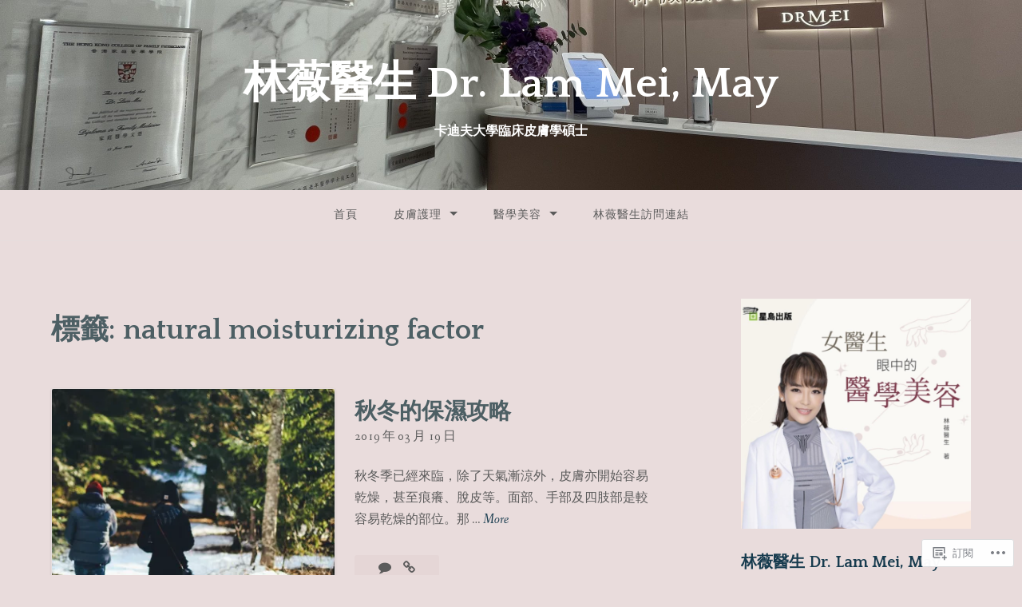

--- FILE ---
content_type: text/html; charset=UTF-8
request_url: https://drmaylam.com/tag/natural-moisturizing-factor/
body_size: 28694
content:
<!DOCTYPE html>
<html lang="zh-TW">
<head>
<meta charset="UTF-8">
<meta name="viewport" content="width=device-width, initial-scale=1">
<link rel="profile" href="http://gmpg.org/xfn/11">
<link rel="pingback" href="https://drmaylam.com/xmlrpc.php">

<title>natural moisturizing factor &#8211; 林薇醫生 Dr. Lam Mei, May</title>
<meta name='robots' content='max-image-preview:large' />

<!-- Async WordPress.com Remote Login -->
<script id="wpcom_remote_login_js">
var wpcom_remote_login_extra_auth = '';
function wpcom_remote_login_remove_dom_node_id( element_id ) {
	var dom_node = document.getElementById( element_id );
	if ( dom_node ) { dom_node.parentNode.removeChild( dom_node ); }
}
function wpcom_remote_login_remove_dom_node_classes( class_name ) {
	var dom_nodes = document.querySelectorAll( '.' + class_name );
	for ( var i = 0; i < dom_nodes.length; i++ ) {
		dom_nodes[ i ].parentNode.removeChild( dom_nodes[ i ] );
	}
}
function wpcom_remote_login_final_cleanup() {
	wpcom_remote_login_remove_dom_node_classes( "wpcom_remote_login_msg" );
	wpcom_remote_login_remove_dom_node_id( "wpcom_remote_login_key" );
	wpcom_remote_login_remove_dom_node_id( "wpcom_remote_login_validate" );
	wpcom_remote_login_remove_dom_node_id( "wpcom_remote_login_js" );
	wpcom_remote_login_remove_dom_node_id( "wpcom_request_access_iframe" );
	wpcom_remote_login_remove_dom_node_id( "wpcom_request_access_styles" );
}

// Watch for messages back from the remote login
window.addEventListener( "message", function( e ) {
	if ( e.origin === "https://r-login.wordpress.com" ) {
		var data = {};
		try {
			data = JSON.parse( e.data );
		} catch( e ) {
			wpcom_remote_login_final_cleanup();
			return;
		}

		if ( data.msg === 'LOGIN' ) {
			// Clean up the login check iframe
			wpcom_remote_login_remove_dom_node_id( "wpcom_remote_login_key" );

			var id_regex = new RegExp( /^[0-9]+$/ );
			var token_regex = new RegExp( /^.*|.*|.*$/ );
			if (
				token_regex.test( data.token )
				&& id_regex.test( data.wpcomid )
			) {
				// We have everything we need to ask for a login
				var script = document.createElement( "script" );
				script.setAttribute( "id", "wpcom_remote_login_validate" );
				script.src = '/remote-login.php?wpcom_remote_login=validate'
					+ '&wpcomid=' + data.wpcomid
					+ '&token=' + encodeURIComponent( data.token )
					+ '&host=' + window.location.protocol
					+ '//' + window.location.hostname
					+ '&postid=789'
					+ '&is_singular=';
				document.body.appendChild( script );
			}

			return;
		}

		// Safari ITP, not logged in, so redirect
		if ( data.msg === 'LOGIN-REDIRECT' ) {
			window.location = 'https://wordpress.com/log-in?redirect_to=' + window.location.href;
			return;
		}

		// Safari ITP, storage access failed, remove the request
		if ( data.msg === 'LOGIN-REMOVE' ) {
			var css_zap = 'html { -webkit-transition: margin-top 1s; transition: margin-top 1s; } /* 9001 */ html { margin-top: 0 !important; } * html body { margin-top: 0 !important; } @media screen and ( max-width: 782px ) { html { margin-top: 0 !important; } * html body { margin-top: 0 !important; } }';
			var style_zap = document.createElement( 'style' );
			style_zap.type = 'text/css';
			style_zap.appendChild( document.createTextNode( css_zap ) );
			document.body.appendChild( style_zap );

			var e = document.getElementById( 'wpcom_request_access_iframe' );
			e.parentNode.removeChild( e );

			document.cookie = 'wordpress_com_login_access=denied; path=/; max-age=31536000';

			return;
		}

		// Safari ITP
		if ( data.msg === 'REQUEST_ACCESS' ) {
			console.log( 'request access: safari' );

			// Check ITP iframe enable/disable knob
			if ( wpcom_remote_login_extra_auth !== 'safari_itp_iframe' ) {
				return;
			}

			// If we are in a "private window" there is no ITP.
			var private_window = false;
			try {
				var opendb = window.openDatabase( null, null, null, null );
			} catch( e ) {
				private_window = true;
			}

			if ( private_window ) {
				console.log( 'private window' );
				return;
			}

			var iframe = document.createElement( 'iframe' );
			iframe.id = 'wpcom_request_access_iframe';
			iframe.setAttribute( 'scrolling', 'no' );
			iframe.setAttribute( 'sandbox', 'allow-storage-access-by-user-activation allow-scripts allow-same-origin allow-top-navigation-by-user-activation' );
			iframe.src = 'https://r-login.wordpress.com/remote-login.php?wpcom_remote_login=request_access&origin=' + encodeURIComponent( data.origin ) + '&wpcomid=' + encodeURIComponent( data.wpcomid );

			var css = 'html { -webkit-transition: margin-top 1s; transition: margin-top 1s; } /* 9001 */ html { margin-top: 46px !important; } * html body { margin-top: 46px !important; } @media screen and ( max-width: 660px ) { html { margin-top: 71px !important; } * html body { margin-top: 71px !important; } #wpcom_request_access_iframe { display: block; height: 71px !important; } } #wpcom_request_access_iframe { border: 0px; height: 46px; position: fixed; top: 0; left: 0; width: 100%; min-width: 100%; z-index: 99999; background: #23282d; } ';

			var style = document.createElement( 'style' );
			style.type = 'text/css';
			style.id = 'wpcom_request_access_styles';
			style.appendChild( document.createTextNode( css ) );
			document.body.appendChild( style );

			document.body.appendChild( iframe );
		}

		if ( data.msg === 'DONE' ) {
			wpcom_remote_login_final_cleanup();
		}
	}
}, false );

// Inject the remote login iframe after the page has had a chance to load
// more critical resources
window.addEventListener( "DOMContentLoaded", function( e ) {
	var iframe = document.createElement( "iframe" );
	iframe.style.display = "none";
	iframe.setAttribute( "scrolling", "no" );
	iframe.setAttribute( "id", "wpcom_remote_login_key" );
	iframe.src = "https://r-login.wordpress.com/remote-login.php"
		+ "?wpcom_remote_login=key"
		+ "&origin=aHR0cHM6Ly9kcm1heWxhbS5jb20%3D"
		+ "&wpcomid=82829409"
		+ "&time=" + Math.floor( Date.now() / 1000 );
	document.body.appendChild( iframe );
}, false );
</script>
<link rel='dns-prefetch' href='//s0.wp.com' />
<link rel='dns-prefetch' href='//fonts-api.wp.com' />
<link rel="alternate" type="application/rss+xml" title="訂閱 林薇醫生 Dr. Lam Mei, May &raquo;" href="https://drmaylam.com/feed/" />
<link rel="alternate" type="application/rss+xml" title="訂閱 林薇醫生 Dr. Lam Mei, May &raquo; 迴響" href="https://drmaylam.com/comments/feed/" />
<link rel="alternate" type="application/rss+xml" title="訂閱 林薇醫生 Dr. Lam Mei, May &raquo; natural moisturizing factor 標籤" href="https://drmaylam.com/tag/natural-moisturizing-factor/feed/" />
	<script type="text/javascript">
		/* <![CDATA[ */
		function addLoadEvent(func) {
			var oldonload = window.onload;
			if (typeof window.onload != 'function') {
				window.onload = func;
			} else {
				window.onload = function () {
					oldonload();
					func();
				}
			}
		}
		/* ]]> */
	</script>
	<style id='wp-emoji-styles-inline-css'>

	img.wp-smiley, img.emoji {
		display: inline !important;
		border: none !important;
		box-shadow: none !important;
		height: 1em !important;
		width: 1em !important;
		margin: 0 0.07em !important;
		vertical-align: -0.1em !important;
		background: none !important;
		padding: 0 !important;
	}
/*# sourceURL=wp-emoji-styles-inline-css */
</style>
<link crossorigin='anonymous' rel='stylesheet' id='all-css-2-1' href='/wp-content/plugins/gutenberg-core/v22.2.0/build/styles/block-library/style.css?m=1764855221i&cssminify=yes' type='text/css' media='all' />
<style id='wp-block-library-inline-css'>
.has-text-align-justify {
	text-align:justify;
}
.has-text-align-justify{text-align:justify;}

/*# sourceURL=wp-block-library-inline-css */
</style><style id='wp-block-embed-inline-css'>
.wp-block-embed.alignleft,.wp-block-embed.alignright,.wp-block[data-align=left]>[data-type="core/embed"],.wp-block[data-align=right]>[data-type="core/embed"]{max-width:360px;width:100%}.wp-block-embed.alignleft .wp-block-embed__wrapper,.wp-block-embed.alignright .wp-block-embed__wrapper,.wp-block[data-align=left]>[data-type="core/embed"] .wp-block-embed__wrapper,.wp-block[data-align=right]>[data-type="core/embed"] .wp-block-embed__wrapper{min-width:280px}.wp-block-cover .wp-block-embed{min-height:240px;min-width:320px}.wp-block-group.is-layout-flex .wp-block-embed{flex:1 1 0%;min-width:0}.wp-block-embed{overflow-wrap:break-word}.wp-block-embed :where(figcaption){margin-bottom:1em;margin-top:.5em}.wp-block-embed iframe{max-width:100%}.wp-block-embed__wrapper{position:relative}.wp-embed-responsive .wp-has-aspect-ratio .wp-block-embed__wrapper:before{content:"";display:block;padding-top:50%}.wp-embed-responsive .wp-has-aspect-ratio iframe{bottom:0;height:100%;left:0;position:absolute;right:0;top:0;width:100%}.wp-embed-responsive .wp-embed-aspect-21-9 .wp-block-embed__wrapper:before{padding-top:42.85%}.wp-embed-responsive .wp-embed-aspect-18-9 .wp-block-embed__wrapper:before{padding-top:50%}.wp-embed-responsive .wp-embed-aspect-16-9 .wp-block-embed__wrapper:before{padding-top:56.25%}.wp-embed-responsive .wp-embed-aspect-4-3 .wp-block-embed__wrapper:before{padding-top:75%}.wp-embed-responsive .wp-embed-aspect-1-1 .wp-block-embed__wrapper:before{padding-top:100%}.wp-embed-responsive .wp-embed-aspect-9-16 .wp-block-embed__wrapper:before{padding-top:177.77%}.wp-embed-responsive .wp-embed-aspect-1-2 .wp-block-embed__wrapper:before{padding-top:200%}
/*# sourceURL=/wp-content/plugins/gutenberg-core/v22.2.0/build/styles/block-library/embed/style.css */
</style>
<style id='global-styles-inline-css'>
:root{--wp--preset--aspect-ratio--square: 1;--wp--preset--aspect-ratio--4-3: 4/3;--wp--preset--aspect-ratio--3-4: 3/4;--wp--preset--aspect-ratio--3-2: 3/2;--wp--preset--aspect-ratio--2-3: 2/3;--wp--preset--aspect-ratio--16-9: 16/9;--wp--preset--aspect-ratio--9-16: 9/16;--wp--preset--color--black: #000000;--wp--preset--color--cyan-bluish-gray: #abb8c3;--wp--preset--color--white: #ffffff;--wp--preset--color--pale-pink: #f78da7;--wp--preset--color--vivid-red: #cf2e2e;--wp--preset--color--luminous-vivid-orange: #ff6900;--wp--preset--color--luminous-vivid-amber: #fcb900;--wp--preset--color--light-green-cyan: #7bdcb5;--wp--preset--color--vivid-green-cyan: #00d084;--wp--preset--color--pale-cyan-blue: #8ed1fc;--wp--preset--color--vivid-cyan-blue: #0693e3;--wp--preset--color--vivid-purple: #9b51e0;--wp--preset--gradient--vivid-cyan-blue-to-vivid-purple: linear-gradient(135deg,rgb(6,147,227) 0%,rgb(155,81,224) 100%);--wp--preset--gradient--light-green-cyan-to-vivid-green-cyan: linear-gradient(135deg,rgb(122,220,180) 0%,rgb(0,208,130) 100%);--wp--preset--gradient--luminous-vivid-amber-to-luminous-vivid-orange: linear-gradient(135deg,rgb(252,185,0) 0%,rgb(255,105,0) 100%);--wp--preset--gradient--luminous-vivid-orange-to-vivid-red: linear-gradient(135deg,rgb(255,105,0) 0%,rgb(207,46,46) 100%);--wp--preset--gradient--very-light-gray-to-cyan-bluish-gray: linear-gradient(135deg,rgb(238,238,238) 0%,rgb(169,184,195) 100%);--wp--preset--gradient--cool-to-warm-spectrum: linear-gradient(135deg,rgb(74,234,220) 0%,rgb(151,120,209) 20%,rgb(207,42,186) 40%,rgb(238,44,130) 60%,rgb(251,105,98) 80%,rgb(254,248,76) 100%);--wp--preset--gradient--blush-light-purple: linear-gradient(135deg,rgb(255,206,236) 0%,rgb(152,150,240) 100%);--wp--preset--gradient--blush-bordeaux: linear-gradient(135deg,rgb(254,205,165) 0%,rgb(254,45,45) 50%,rgb(107,0,62) 100%);--wp--preset--gradient--luminous-dusk: linear-gradient(135deg,rgb(255,203,112) 0%,rgb(199,81,192) 50%,rgb(65,88,208) 100%);--wp--preset--gradient--pale-ocean: linear-gradient(135deg,rgb(255,245,203) 0%,rgb(182,227,212) 50%,rgb(51,167,181) 100%);--wp--preset--gradient--electric-grass: linear-gradient(135deg,rgb(202,248,128) 0%,rgb(113,206,126) 100%);--wp--preset--gradient--midnight: linear-gradient(135deg,rgb(2,3,129) 0%,rgb(40,116,252) 100%);--wp--preset--font-size--small: 13px;--wp--preset--font-size--medium: 20px;--wp--preset--font-size--large: 36px;--wp--preset--font-size--x-large: 42px;--wp--preset--font-family--albert-sans: 'Albert Sans', sans-serif;--wp--preset--font-family--alegreya: Alegreya, serif;--wp--preset--font-family--arvo: Arvo, serif;--wp--preset--font-family--bodoni-moda: 'Bodoni Moda', serif;--wp--preset--font-family--bricolage-grotesque: 'Bricolage Grotesque', sans-serif;--wp--preset--font-family--cabin: Cabin, sans-serif;--wp--preset--font-family--chivo: Chivo, sans-serif;--wp--preset--font-family--commissioner: Commissioner, sans-serif;--wp--preset--font-family--cormorant: Cormorant, serif;--wp--preset--font-family--courier-prime: 'Courier Prime', monospace;--wp--preset--font-family--crimson-pro: 'Crimson Pro', serif;--wp--preset--font-family--dm-mono: 'DM Mono', monospace;--wp--preset--font-family--dm-sans: 'DM Sans', sans-serif;--wp--preset--font-family--dm-serif-display: 'DM Serif Display', serif;--wp--preset--font-family--domine: Domine, serif;--wp--preset--font-family--eb-garamond: 'EB Garamond', serif;--wp--preset--font-family--epilogue: Epilogue, sans-serif;--wp--preset--font-family--fahkwang: Fahkwang, sans-serif;--wp--preset--font-family--figtree: Figtree, sans-serif;--wp--preset--font-family--fira-sans: 'Fira Sans', sans-serif;--wp--preset--font-family--fjalla-one: 'Fjalla One', sans-serif;--wp--preset--font-family--fraunces: Fraunces, serif;--wp--preset--font-family--gabarito: Gabarito, system-ui;--wp--preset--font-family--ibm-plex-mono: 'IBM Plex Mono', monospace;--wp--preset--font-family--ibm-plex-sans: 'IBM Plex Sans', sans-serif;--wp--preset--font-family--ibarra-real-nova: 'Ibarra Real Nova', serif;--wp--preset--font-family--instrument-serif: 'Instrument Serif', serif;--wp--preset--font-family--inter: Inter, sans-serif;--wp--preset--font-family--josefin-sans: 'Josefin Sans', sans-serif;--wp--preset--font-family--jost: Jost, sans-serif;--wp--preset--font-family--libre-baskerville: 'Libre Baskerville', serif;--wp--preset--font-family--libre-franklin: 'Libre Franklin', sans-serif;--wp--preset--font-family--literata: Literata, serif;--wp--preset--font-family--lora: Lora, serif;--wp--preset--font-family--merriweather: Merriweather, serif;--wp--preset--font-family--montserrat: Montserrat, sans-serif;--wp--preset--font-family--newsreader: Newsreader, serif;--wp--preset--font-family--noto-sans-mono: 'Noto Sans Mono', sans-serif;--wp--preset--font-family--nunito: Nunito, sans-serif;--wp--preset--font-family--open-sans: 'Open Sans', sans-serif;--wp--preset--font-family--overpass: Overpass, sans-serif;--wp--preset--font-family--pt-serif: 'PT Serif', serif;--wp--preset--font-family--petrona: Petrona, serif;--wp--preset--font-family--piazzolla: Piazzolla, serif;--wp--preset--font-family--playfair-display: 'Playfair Display', serif;--wp--preset--font-family--plus-jakarta-sans: 'Plus Jakarta Sans', sans-serif;--wp--preset--font-family--poppins: Poppins, sans-serif;--wp--preset--font-family--raleway: Raleway, sans-serif;--wp--preset--font-family--roboto: Roboto, sans-serif;--wp--preset--font-family--roboto-slab: 'Roboto Slab', serif;--wp--preset--font-family--rubik: Rubik, sans-serif;--wp--preset--font-family--rufina: Rufina, serif;--wp--preset--font-family--sora: Sora, sans-serif;--wp--preset--font-family--source-sans-3: 'Source Sans 3', sans-serif;--wp--preset--font-family--source-serif-4: 'Source Serif 4', serif;--wp--preset--font-family--space-mono: 'Space Mono', monospace;--wp--preset--font-family--syne: Syne, sans-serif;--wp--preset--font-family--texturina: Texturina, serif;--wp--preset--font-family--urbanist: Urbanist, sans-serif;--wp--preset--font-family--work-sans: 'Work Sans', sans-serif;--wp--preset--spacing--20: 0.44rem;--wp--preset--spacing--30: 0.67rem;--wp--preset--spacing--40: 1rem;--wp--preset--spacing--50: 1.5rem;--wp--preset--spacing--60: 2.25rem;--wp--preset--spacing--70: 3.38rem;--wp--preset--spacing--80: 5.06rem;--wp--preset--shadow--natural: 6px 6px 9px rgba(0, 0, 0, 0.2);--wp--preset--shadow--deep: 12px 12px 50px rgba(0, 0, 0, 0.4);--wp--preset--shadow--sharp: 6px 6px 0px rgba(0, 0, 0, 0.2);--wp--preset--shadow--outlined: 6px 6px 0px -3px rgb(255, 255, 255), 6px 6px rgb(0, 0, 0);--wp--preset--shadow--crisp: 6px 6px 0px rgb(0, 0, 0);}:where(.is-layout-flex){gap: 0.5em;}:where(.is-layout-grid){gap: 0.5em;}body .is-layout-flex{display: flex;}.is-layout-flex{flex-wrap: wrap;align-items: center;}.is-layout-flex > :is(*, div){margin: 0;}body .is-layout-grid{display: grid;}.is-layout-grid > :is(*, div){margin: 0;}:where(.wp-block-columns.is-layout-flex){gap: 2em;}:where(.wp-block-columns.is-layout-grid){gap: 2em;}:where(.wp-block-post-template.is-layout-flex){gap: 1.25em;}:where(.wp-block-post-template.is-layout-grid){gap: 1.25em;}.has-black-color{color: var(--wp--preset--color--black) !important;}.has-cyan-bluish-gray-color{color: var(--wp--preset--color--cyan-bluish-gray) !important;}.has-white-color{color: var(--wp--preset--color--white) !important;}.has-pale-pink-color{color: var(--wp--preset--color--pale-pink) !important;}.has-vivid-red-color{color: var(--wp--preset--color--vivid-red) !important;}.has-luminous-vivid-orange-color{color: var(--wp--preset--color--luminous-vivid-orange) !important;}.has-luminous-vivid-amber-color{color: var(--wp--preset--color--luminous-vivid-amber) !important;}.has-light-green-cyan-color{color: var(--wp--preset--color--light-green-cyan) !important;}.has-vivid-green-cyan-color{color: var(--wp--preset--color--vivid-green-cyan) !important;}.has-pale-cyan-blue-color{color: var(--wp--preset--color--pale-cyan-blue) !important;}.has-vivid-cyan-blue-color{color: var(--wp--preset--color--vivid-cyan-blue) !important;}.has-vivid-purple-color{color: var(--wp--preset--color--vivid-purple) !important;}.has-black-background-color{background-color: var(--wp--preset--color--black) !important;}.has-cyan-bluish-gray-background-color{background-color: var(--wp--preset--color--cyan-bluish-gray) !important;}.has-white-background-color{background-color: var(--wp--preset--color--white) !important;}.has-pale-pink-background-color{background-color: var(--wp--preset--color--pale-pink) !important;}.has-vivid-red-background-color{background-color: var(--wp--preset--color--vivid-red) !important;}.has-luminous-vivid-orange-background-color{background-color: var(--wp--preset--color--luminous-vivid-orange) !important;}.has-luminous-vivid-amber-background-color{background-color: var(--wp--preset--color--luminous-vivid-amber) !important;}.has-light-green-cyan-background-color{background-color: var(--wp--preset--color--light-green-cyan) !important;}.has-vivid-green-cyan-background-color{background-color: var(--wp--preset--color--vivid-green-cyan) !important;}.has-pale-cyan-blue-background-color{background-color: var(--wp--preset--color--pale-cyan-blue) !important;}.has-vivid-cyan-blue-background-color{background-color: var(--wp--preset--color--vivid-cyan-blue) !important;}.has-vivid-purple-background-color{background-color: var(--wp--preset--color--vivid-purple) !important;}.has-black-border-color{border-color: var(--wp--preset--color--black) !important;}.has-cyan-bluish-gray-border-color{border-color: var(--wp--preset--color--cyan-bluish-gray) !important;}.has-white-border-color{border-color: var(--wp--preset--color--white) !important;}.has-pale-pink-border-color{border-color: var(--wp--preset--color--pale-pink) !important;}.has-vivid-red-border-color{border-color: var(--wp--preset--color--vivid-red) !important;}.has-luminous-vivid-orange-border-color{border-color: var(--wp--preset--color--luminous-vivid-orange) !important;}.has-luminous-vivid-amber-border-color{border-color: var(--wp--preset--color--luminous-vivid-amber) !important;}.has-light-green-cyan-border-color{border-color: var(--wp--preset--color--light-green-cyan) !important;}.has-vivid-green-cyan-border-color{border-color: var(--wp--preset--color--vivid-green-cyan) !important;}.has-pale-cyan-blue-border-color{border-color: var(--wp--preset--color--pale-cyan-blue) !important;}.has-vivid-cyan-blue-border-color{border-color: var(--wp--preset--color--vivid-cyan-blue) !important;}.has-vivid-purple-border-color{border-color: var(--wp--preset--color--vivid-purple) !important;}.has-vivid-cyan-blue-to-vivid-purple-gradient-background{background: var(--wp--preset--gradient--vivid-cyan-blue-to-vivid-purple) !important;}.has-light-green-cyan-to-vivid-green-cyan-gradient-background{background: var(--wp--preset--gradient--light-green-cyan-to-vivid-green-cyan) !important;}.has-luminous-vivid-amber-to-luminous-vivid-orange-gradient-background{background: var(--wp--preset--gradient--luminous-vivid-amber-to-luminous-vivid-orange) !important;}.has-luminous-vivid-orange-to-vivid-red-gradient-background{background: var(--wp--preset--gradient--luminous-vivid-orange-to-vivid-red) !important;}.has-very-light-gray-to-cyan-bluish-gray-gradient-background{background: var(--wp--preset--gradient--very-light-gray-to-cyan-bluish-gray) !important;}.has-cool-to-warm-spectrum-gradient-background{background: var(--wp--preset--gradient--cool-to-warm-spectrum) !important;}.has-blush-light-purple-gradient-background{background: var(--wp--preset--gradient--blush-light-purple) !important;}.has-blush-bordeaux-gradient-background{background: var(--wp--preset--gradient--blush-bordeaux) !important;}.has-luminous-dusk-gradient-background{background: var(--wp--preset--gradient--luminous-dusk) !important;}.has-pale-ocean-gradient-background{background: var(--wp--preset--gradient--pale-ocean) !important;}.has-electric-grass-gradient-background{background: var(--wp--preset--gradient--electric-grass) !important;}.has-midnight-gradient-background{background: var(--wp--preset--gradient--midnight) !important;}.has-small-font-size{font-size: var(--wp--preset--font-size--small) !important;}.has-medium-font-size{font-size: var(--wp--preset--font-size--medium) !important;}.has-large-font-size{font-size: var(--wp--preset--font-size--large) !important;}.has-x-large-font-size{font-size: var(--wp--preset--font-size--x-large) !important;}.has-albert-sans-font-family{font-family: var(--wp--preset--font-family--albert-sans) !important;}.has-alegreya-font-family{font-family: var(--wp--preset--font-family--alegreya) !important;}.has-arvo-font-family{font-family: var(--wp--preset--font-family--arvo) !important;}.has-bodoni-moda-font-family{font-family: var(--wp--preset--font-family--bodoni-moda) !important;}.has-bricolage-grotesque-font-family{font-family: var(--wp--preset--font-family--bricolage-grotesque) !important;}.has-cabin-font-family{font-family: var(--wp--preset--font-family--cabin) !important;}.has-chivo-font-family{font-family: var(--wp--preset--font-family--chivo) !important;}.has-commissioner-font-family{font-family: var(--wp--preset--font-family--commissioner) !important;}.has-cormorant-font-family{font-family: var(--wp--preset--font-family--cormorant) !important;}.has-courier-prime-font-family{font-family: var(--wp--preset--font-family--courier-prime) !important;}.has-crimson-pro-font-family{font-family: var(--wp--preset--font-family--crimson-pro) !important;}.has-dm-mono-font-family{font-family: var(--wp--preset--font-family--dm-mono) !important;}.has-dm-sans-font-family{font-family: var(--wp--preset--font-family--dm-sans) !important;}.has-dm-serif-display-font-family{font-family: var(--wp--preset--font-family--dm-serif-display) !important;}.has-domine-font-family{font-family: var(--wp--preset--font-family--domine) !important;}.has-eb-garamond-font-family{font-family: var(--wp--preset--font-family--eb-garamond) !important;}.has-epilogue-font-family{font-family: var(--wp--preset--font-family--epilogue) !important;}.has-fahkwang-font-family{font-family: var(--wp--preset--font-family--fahkwang) !important;}.has-figtree-font-family{font-family: var(--wp--preset--font-family--figtree) !important;}.has-fira-sans-font-family{font-family: var(--wp--preset--font-family--fira-sans) !important;}.has-fjalla-one-font-family{font-family: var(--wp--preset--font-family--fjalla-one) !important;}.has-fraunces-font-family{font-family: var(--wp--preset--font-family--fraunces) !important;}.has-gabarito-font-family{font-family: var(--wp--preset--font-family--gabarito) !important;}.has-ibm-plex-mono-font-family{font-family: var(--wp--preset--font-family--ibm-plex-mono) !important;}.has-ibm-plex-sans-font-family{font-family: var(--wp--preset--font-family--ibm-plex-sans) !important;}.has-ibarra-real-nova-font-family{font-family: var(--wp--preset--font-family--ibarra-real-nova) !important;}.has-instrument-serif-font-family{font-family: var(--wp--preset--font-family--instrument-serif) !important;}.has-inter-font-family{font-family: var(--wp--preset--font-family--inter) !important;}.has-josefin-sans-font-family{font-family: var(--wp--preset--font-family--josefin-sans) !important;}.has-jost-font-family{font-family: var(--wp--preset--font-family--jost) !important;}.has-libre-baskerville-font-family{font-family: var(--wp--preset--font-family--libre-baskerville) !important;}.has-libre-franklin-font-family{font-family: var(--wp--preset--font-family--libre-franklin) !important;}.has-literata-font-family{font-family: var(--wp--preset--font-family--literata) !important;}.has-lora-font-family{font-family: var(--wp--preset--font-family--lora) !important;}.has-merriweather-font-family{font-family: var(--wp--preset--font-family--merriweather) !important;}.has-montserrat-font-family{font-family: var(--wp--preset--font-family--montserrat) !important;}.has-newsreader-font-family{font-family: var(--wp--preset--font-family--newsreader) !important;}.has-noto-sans-mono-font-family{font-family: var(--wp--preset--font-family--noto-sans-mono) !important;}.has-nunito-font-family{font-family: var(--wp--preset--font-family--nunito) !important;}.has-open-sans-font-family{font-family: var(--wp--preset--font-family--open-sans) !important;}.has-overpass-font-family{font-family: var(--wp--preset--font-family--overpass) !important;}.has-pt-serif-font-family{font-family: var(--wp--preset--font-family--pt-serif) !important;}.has-petrona-font-family{font-family: var(--wp--preset--font-family--petrona) !important;}.has-piazzolla-font-family{font-family: var(--wp--preset--font-family--piazzolla) !important;}.has-playfair-display-font-family{font-family: var(--wp--preset--font-family--playfair-display) !important;}.has-plus-jakarta-sans-font-family{font-family: var(--wp--preset--font-family--plus-jakarta-sans) !important;}.has-poppins-font-family{font-family: var(--wp--preset--font-family--poppins) !important;}.has-raleway-font-family{font-family: var(--wp--preset--font-family--raleway) !important;}.has-roboto-font-family{font-family: var(--wp--preset--font-family--roboto) !important;}.has-roboto-slab-font-family{font-family: var(--wp--preset--font-family--roboto-slab) !important;}.has-rubik-font-family{font-family: var(--wp--preset--font-family--rubik) !important;}.has-rufina-font-family{font-family: var(--wp--preset--font-family--rufina) !important;}.has-sora-font-family{font-family: var(--wp--preset--font-family--sora) !important;}.has-source-sans-3-font-family{font-family: var(--wp--preset--font-family--source-sans-3) !important;}.has-source-serif-4-font-family{font-family: var(--wp--preset--font-family--source-serif-4) !important;}.has-space-mono-font-family{font-family: var(--wp--preset--font-family--space-mono) !important;}.has-syne-font-family{font-family: var(--wp--preset--font-family--syne) !important;}.has-texturina-font-family{font-family: var(--wp--preset--font-family--texturina) !important;}.has-urbanist-font-family{font-family: var(--wp--preset--font-family--urbanist) !important;}.has-work-sans-font-family{font-family: var(--wp--preset--font-family--work-sans) !important;}
/*# sourceURL=global-styles-inline-css */
</style>

<style id='classic-theme-styles-inline-css'>
/*! This file is auto-generated */
.wp-block-button__link{color:#fff;background-color:#32373c;border-radius:9999px;box-shadow:none;text-decoration:none;padding:calc(.667em + 2px) calc(1.333em + 2px);font-size:1.125em}.wp-block-file__button{background:#32373c;color:#fff;text-decoration:none}
/*# sourceURL=/wp-includes/css/classic-themes.min.css */
</style>
<link crossorigin='anonymous' rel='stylesheet' id='all-css-4-1' href='/_static/??-eJx9jtsKwjAQRH/IzZK2eHkQvyVJlxrNtqG7sfTvjQhVEHyZh+GcYXDJEKZRaVTMqQxxFAyTT1O4CzbGHo0FiZwTwUwP02EfRTcCRNdEJojs8GuIC3y2Zqo9Z6cvgqmPjhJxxf5pS64OeJ9nEoGaHAuDXqsoP967xlw8Dk5pcStuvy58tofO7k9t2za3JwReV0E=&cssminify=yes' type='text/css' media='all' />
<link rel='stylesheet' id='gateway-fonts-css' href='https://fonts-api.wp.com/css?family=Quattrocento%3A400%2C700%7CFanwood+Text%3A400%2C400italic&#038;subset=latin%2Clatin-ext' media='all' />
<link crossorigin='anonymous' rel='stylesheet' id='all-css-6-1' href='/_static/??-eJx9jcEKwjAQRH/IdSlE1IP4LWnYxkiSDd0NoX/f2EuRQm/zZngMtgKOs1JW1A8lEix1RG+Vml1w6pOgE9kS2EbCia69uOC5GbJD0SUStOI4HZRUocTqQxacaYzse/Tb045nkieGyM5q4PwHMEUb5p/6Tq/B3J7GPO6D+a63l1b1&cssminify=yes' type='text/css' media='all' />
<link crossorigin='anonymous' rel='stylesheet' id='print-css-7-1' href='/wp-content/mu-plugins/global-print/global-print.css?m=1465851035i&cssminify=yes' type='text/css' media='print' />
<style id='jetpack-global-styles-frontend-style-inline-css'>
:root { --font-headings: unset; --font-base: unset; --font-headings-default: -apple-system,BlinkMacSystemFont,"Segoe UI",Roboto,Oxygen-Sans,Ubuntu,Cantarell,"Helvetica Neue",sans-serif; --font-base-default: -apple-system,BlinkMacSystemFont,"Segoe UI",Roboto,Oxygen-Sans,Ubuntu,Cantarell,"Helvetica Neue",sans-serif;}
/*# sourceURL=jetpack-global-styles-frontend-style-inline-css */
</style>
<link crossorigin='anonymous' rel='stylesheet' id='all-css-10-1' href='/wp-content/themes/h4/global.css?m=1420737423i&cssminify=yes' type='text/css' media='all' />
<script type="text/javascript" id="wpcom-actionbar-placeholder-js-extra">
/* <![CDATA[ */
var actionbardata = {"siteID":"82829409","postID":"0","siteURL":"https://drmaylam.com","xhrURL":"https://drmaylam.com/wp-admin/admin-ajax.php","nonce":"bf8850f560","isLoggedIn":"","statusMessage":"","subsEmailDefault":"instantly","proxyScriptUrl":"https://s0.wp.com/wp-content/js/wpcom-proxy-request.js?m=1513050504i&amp;ver=20211021","i18n":{"followedText":"\u6b64\u7db2\u7ad9\u7684\u65b0\u6587\u7ae0\u5c07\u986f\u793a\u65bc\u4f60\u7684\u003Ca href=\"https://wordpress.com/reader\"\u003E\u95b1\u8b80\u5668\u003C/a\u003E\u4e2d","foldBar":"\u6536\u5408\u6b64\u5217","unfoldBar":"\u5c55\u958b\u6b64\u5217 ","shortLinkCopied":"\u77ed\u9023\u7d50\u5df2\u8907\u88fd\u5230\u526a\u8cbc\u7c3f\u3002"}};
//# sourceURL=wpcom-actionbar-placeholder-js-extra
/* ]]> */
</script>
<script type="text/javascript" id="jetpack-mu-wpcom-settings-js-before">
/* <![CDATA[ */
var JETPACK_MU_WPCOM_SETTINGS = {"assetsUrl":"https://s0.wp.com/wp-content/mu-plugins/jetpack-mu-wpcom-plugin/sun/jetpack_vendor/automattic/jetpack-mu-wpcom/src/build/"};
//# sourceURL=jetpack-mu-wpcom-settings-js-before
/* ]]> */
</script>
<script crossorigin='anonymous' type='text/javascript'  src='/_static/??-eJzTLy/QTc7PK0nNK9HPKtYvyinRLSjKr6jUyyrW0QfKZeYl55SmpBaDJLMKS1OLKqGUXm5mHkFFurmZ6UWJJalQxfa5tobmRgamxgZmFpZZACbyLJI='></script>
<script type="text/javascript" id="rlt-proxy-js-after">
/* <![CDATA[ */
	rltInitialize( {"token":null,"iframeOrigins":["https:\/\/widgets.wp.com"]} );
//# sourceURL=rlt-proxy-js-after
/* ]]> */
</script>
<link rel="EditURI" type="application/rsd+xml" title="RSD" href="https://drmaylam.wordpress.com/xmlrpc.php?rsd" />
<meta name="generator" content="WordPress.com" />

<!-- Jetpack Open Graph Tags -->
<meta property="og:type" content="website" />
<meta property="og:title" content="natural moisturizing factor &#8211; 林薇醫生 Dr. Lam Mei, May" />
<meta property="og:url" content="https://drmaylam.com/tag/natural-moisturizing-factor/" />
<meta property="og:site_name" content="林薇醫生 Dr. Lam Mei, May" />
<meta property="og:image" content="https://s0.wp.com/i/blank.jpg?m=1383295312i" />
<meta property="og:image:width" content="200" />
<meta property="og:image:height" content="200" />
<meta property="og:image:alt" content="" />
<meta property="og:locale" content="zh_TW" />

<!-- End Jetpack Open Graph Tags -->
<link rel="shortcut icon" type="image/x-icon" href="https://s0.wp.com/i/favicon.ico?m=1713425267i" sizes="16x16 24x24 32x32 48x48" />
<link rel="icon" type="image/x-icon" href="https://s0.wp.com/i/favicon.ico?m=1713425267i" sizes="16x16 24x24 32x32 48x48" />
<link rel="apple-touch-icon" href="https://s0.wp.com/i/webclip.png?m=1713868326i" />
<link rel='openid.server' href='https://drmaylam.com/?openidserver=1' />
<link rel='openid.delegate' href='https://drmaylam.com/' />
<link rel="search" type="application/opensearchdescription+xml" href="https://drmaylam.com/osd.xml" title="林薇醫生 Dr. Lam Mei, May" />
<link rel="search" type="application/opensearchdescription+xml" href="https://s1.wp.com/opensearch.xml" title="WordPress.com" />
<meta name="theme-color" content="#e9dcdc" />
		<style type="text/css">
			.recentcomments a {
				display: inline !important;
				padding: 0 !important;
				margin: 0 !important;
			}

			table.recentcommentsavatartop img.avatar, table.recentcommentsavatarend img.avatar {
				border: 0px;
				margin: 0;
			}

			table.recentcommentsavatartop a, table.recentcommentsavatarend a {
				border: 0px !important;
				background-color: transparent !important;
			}

			td.recentcommentsavatarend, td.recentcommentsavatartop {
				padding: 0px 0px 1px 0px;
				margin: 0px;
			}

			td.recentcommentstextend {
				border: none !important;
				padding: 0px 0px 2px 10px;
			}

			.rtl td.recentcommentstextend {
				padding: 0px 10px 2px 0px;
			}

			td.recentcommentstexttop {
				border: none;
				padding: 0px 0px 0px 10px;
			}

			.rtl td.recentcommentstexttop {
				padding: 0px 10px 0px 0px;
			}
		</style>
		<meta name="description" content="林薇醫生 Dr. Lam Mei, May 所撰寫有關 natural moisturizing factor 的文章" />
	<style type="text/css">
			.site-title a,
		.site-description {
			color: #ffffff;
		}
	
			.header-bg {
			background-image: url( https://drmaylam.com/wp-content/uploads/2024/06/cropped-img_0916.jpg );
			background-repeat: no-repeat;
		}

		@media screen and ( min-width: 50em ) {
			.header-bg {
				background-attachment: fixed;
									background-size: 100%;
					background-position: top center;
											}
		}
	
	</style>
	<style type="text/css" id="custom-background-css">
body.custom-background { background-color: #e9dcdc; }
</style>
	<style type="text/css" id="custom-colors-css">body, abbr, acronym, .comment-metadata, .comment-metadata a { color: #5B5B5B;}
.site-footer { color: #A0A0A0;}
.footer-widgets .jetpack_widget_social_icons a:hover { color: #8E8E8E;}
.widget_wpcom_social_media_icons_widget a:before, button:hover, button:focus, .button:hover, .button:focus, .footer-widgets .widget_tag_cloud a, .footer-widgets .wp_widget_tag_cloud a, .widget_tag_cloud a, .wp_widget_tag_cloud a, .footer-widgets .widget_tag_cloud a:hover, .footer-widgets .wp_widget_tag_cloud a:hover, .widget_tag_cloud a:hover, .wp_widget_tag_cloud a:hover, .site-title a, .site-description, html input[type="button"], input[type="reset"], input[type="submit"], button, .button, #infinite-handle span { color: #FFFFFF;}
.site-footer .search-form input[type="search"] { color: #FFFFFF;}
.widget_wpcom_social_media_icons_widget a:hover before, html input[type="button"]:hover, input[type="reset"]:hover, input[type="submit"]:hover, #infinite-handle span:hover { color: #FFFFFF;}
.entry-footer .left i { color: #5B5B5B;}
abbr[title], .featured-image img, table, hr, .stick, .main-navigation ul ul { border-color: #dddddd;}
abbr[title], .featured-image img, table, hr, .stick, .main-navigation ul ul { border-color: rgba( 221, 221, 221, 0.3 );}
input[type="text"]:focus, input[type="password"]:focus, input[type="date"]:focus, input[type="datetime"]:focus, input[type="datetime-local"]:focus, input[type="month"]:focus, input[type="week"]:focus, input[type="email"]:focus, input[type="number"]:focus, input[type="search"]:focus, input[type="tel"]:focus, input[type="time"]:focus, input[type="url"]:focus, input[type="color"]:focus, textarea:focus { border-color: #999999;}
input[type="text"]:focus, input[type="password"]:focus, input[type="date"]:focus, input[type="datetime"]:focus, input[type="datetime-local"]:focus, input[type="month"]:focus, input[type="week"]:focus, input[type="email"]:focus, input[type="number"]:focus, input[type="search"]:focus, input[type="tel"]:focus, input[type="time"]:focus, input[type="url"]:focus, input[type="color"]:focus, textarea:focus { border-color: rgba( 153, 153, 153, 0.3 );}
blockquote, blockquote p { color: #5B5B5B;}
table tr th, .comment-meta .fn a, .jetpack_widget_social_icons a:hover { color: #555555;}
input[type="text"], input[type="password"], input[type="date"], input[type="datetime"], input[type="datetime-local"], input[type="month"], input[type="week"], input[type="email"], input[type="number"], input[type="search"], input[type="tel"], input[type="time"], input[type="url"], input[type="color"], textarea { color: #555555;}
table tr td { color: #5B5B5B;}
.main-navigation a, .single .hentry .right, #infinite-footer .blog-info a, #infinite-footer .blog-credits a { color: #5B5B5B;}
.main-navigation ul li.menu-item-has-children > a:after, .main-navigation ul li.page_item_has_children > a:after { border-top-color: #5B5B5B;}
.main-navigation ul ul li.menu-item-has-children > a:after, .main-navigation ul ul li.page_item_has_children > a:after { border-left-color: #5B5B5B;}
.widget_archive ul, .widget_categories ul, .widget_pages ul, .widget_links ul, .widget_meta ul, .widget_recent_comments ul, .widget_recent_entries ul { color: #5B5B5B;}
.main-navigation ul ul a { color: #5B5B5B;}
.menu-toggle { color: #D6D6D6;}
code { color: #333333;}
.hentry.sticky { background-color: #f7fbff;}
.hentry.sticky { background-color: rgba( 247, 251, 255, 0.2 );}
body, .stick, table, .main-navigation ul ul { background-color: #e9dcdc;}
#infinite-footer .container { background-color: #e9dcdc;}
#infinite-footer .container { background-color: rgba( 233, 220, 220, 0.9 );}
input[type="text"]:focus, input[type="password"]:focus, input[type="date"]:focus, input[type="datetime"]:focus, input[type="datetime-local"]:focus, input[type="month"]:focus, input[type="week"]:focus, input[type="email"]:focus, input[type="number"]:focus, input[type="search"]:focus, input[type="tel"]:focus, input[type="time"]:focus, input[type="url"]:focus, input[type="color"]:focus, textarea:focus { background-color: #E7D9D9;}
input[type="text"], input[type="password"], input[type="date"], input[type="datetime"], input[type="datetime-local"], input[type="month"], input[type="week"], input[type="email"], input[type="number"], input[type="search"], input[type="tel"], input[type="time"], input[type="url"], input[type="color"], textarea, pre, .comment-body, code, .entry-footer .left, blockquote, table tr.even, table tr.alt, table tr:nth-of-type(even) { background-color: #E5D6D6;}
code { border-color: #E3D3D3;}
blockquote { border-color: #173b4e;}
.widget_wpcom_social_media_icons_widget a:before, .widget_tag_cloud a, .wp_widget_tag_cloud a, .header-bg, html input[type="button"], input[type="reset"], input[type="submit"], button, .button, #infinite-handle span { background-color: #173b4e;}
button:hover, button:focus, .button:hover, .button:focus { background-color: #112C3A;}
#infinite-footer .blog-info a:hover, .main-navigation .current_page_item > a, .main-navigation .current-menu-item > a, .main-navigation .current_page_ancestor > a, .entry-footer .left i:hover, a, a:hover, a:focus, .main-navigation li:hover > a, .main-navigation li.focus > a { color: #173B4E;}
.site-info a, .site-info a:hover, .site-info a:focus, .footer-widgets a, .footer-widgets a:hover, .footer-widgets a:focus { color: #54AAD8;}
h1, h2, h3, h4, h5, h6 { color: #4D5F64;}
.hentry h1 a, .hentry h2 a, .hentry h3 a, .hentry h4 a, .hentry h5 a { color: #4D5F64;}
.site-footer h1, .site-footer h2, .site-footer h3, .site-footer h4, .site-footer h5, .site-footer h6 { color: #91A3AA;}
</style>
<link crossorigin='anonymous' rel='stylesheet' id='all-css-0-3' href='/_static/??-eJydzMsKAjEMheEXsgYv4+BCfBSJmVg6k6alaaevL4K6Fpfn5/BBz46SVtYKsbkszQc1mLlmpOW9wZrCLSjBXRItBtZD5rIlsw38DMQ0NWEDwpKasXw/n/Cn18PkuRr4gitWLC6X9AjCL+4aL7txOOzH8+k4zE8XPlkU&cssminify=yes' type='text/css' media='all' />
<link rel='stylesheet' id='gravatar-card-services-css' href='https://secure.gravatar.com/css/services.css?ver=202603924dcd77a86c6f1d3698ec27fc5da92b28585ddad3ee636c0397cf312193b2a1' media='all' />
<link crossorigin='anonymous' rel='stylesheet' id='all-css-2-3' href='/_static/??-eJx9jlEKwjAQRC9kXNTW4od4FAnJ0m5Nskt30+LtraAiCP4Nb5jhwSIucDEsBrk6SbWnojCiiQ83t6JFAudXAVrLu7vOWCJP4Ktx9mYUPquQvCoFZwNmdAMmwQkiqcGEKlyUZnQzRWT9JduguoH/Wl82mWNNqLBQ7NEUjMUJ65rU7gmfb5d83nXtYd+djk07PgBn11vX&cssminify=yes' type='text/css' media='all' />
</head>

<body class="archive tag tag-natural-moisturizing-factor tag-2021006 custom-background wp-theme-pubgateway customizer-styles-applied jetpack-reblog-enabled custom-colors">

<div id="page" class="hfeed site">
	<a class="skip-link screen-reader-text" href="#content">直接觀看文章</a>

	<div class="header-bg">
		<div class="site-branding">

			
			<h1 class="site-title"><a href="https://drmaylam.com/" rel="home">林薇醫生 Dr. Lam Mei, May</a></h1>
			<h2 class="site-description">卡迪夫大學臨床皮膚學碩士</h2>

		</div><!-- .site-branding -->

	</div><!-- .header-bg -->

	<header id="masthead" class="site-header" role="banner">

		<div class="stick">

			<nav id="site-navigation" class="main-navigation clear" role="navigation">
				<button class="menu-toggle" aria-controls="primary-menu" aria-expanded="false">選單</button>
				<div class="menu-%e9%81%b8%e5%96%ae-1-container"><ul id="primary-menu" class="menu"><li id="menu-item-257" class="menu-item menu-item-type-custom menu-item-object-custom menu-item-home menu-item-257"><a href="https://drmaylam.com/">首頁</a></li>
<li id="menu-item-255" class="menu-item menu-item-type-taxonomy menu-item-object-category menu-item-has-children menu-item-255"><a href="https://drmaylam.com/category/%e7%9a%ae%e8%86%9a%e8%ad%b7%e7%90%86/">皮膚護理</a>
<ul class="sub-menu">
	<li id="menu-item-948" class="menu-item menu-item-type-taxonomy menu-item-object-category menu-item-has-children menu-item-948"><a href="https://drmaylam.com/category/%e7%9a%ae%e8%86%9a%e8%ad%b7%e7%90%86/%e8%89%b2%e6%96%91%e8%88%87%e7%be%8e%e7%99%bd/">色斑與美白</a>
	<ul class="sub-menu">
		<li id="menu-item-988" class="menu-item menu-item-type-post_type menu-item-object-post menu-item-988"><a href="https://drmaylam.com/2019/03/19/%e9%9b%a3%e7%ba%8f%e7%9a%84%e8%b3%80%e7%88%be%e8%92%99%e6%96%91/">難纏的賀爾蒙斑</a></li>
		<li id="menu-item-969" class="menu-item menu-item-type-post_type menu-item-object-post menu-item-969"><a href="https://drmaylam.com/2019/03/19/%e5%a4%8f%e5%ad%a3-%e8%89%b7%e9%99%bd-%e8%89%b2%e6%96%91%e4%b8%8a/">夏季 艷陽 色斑(上)</a></li>
		<li id="menu-item-968" class="menu-item menu-item-type-post_type menu-item-object-post menu-item-968"><a href="https://drmaylam.com/2019/03/19/%e5%a4%8f%e5%ad%a3%ef%bc%8e%e8%b1%94%e9%99%bd%ef%bc%8e%e8%89%b2%e6%96%91%e4%b8%8b/">夏季．豔陽．色斑(下)</a></li>
		<li id="menu-item-1008" class="menu-item menu-item-type-post_type menu-item-object-post menu-item-1008"><a href="https://drmaylam.com/?p=870">智慧美白</a></li>
		<li id="menu-item-971" class="menu-item menu-item-type-post_type menu-item-object-post menu-item-971"><a href="https://drmaylam.com/2019/03/19/%e7%99%bd%e8%89%b2%e8%95%83%e8%8c%84%e8%88%87%e8%89%b2%e6%96%91-%e4%b8%8a/">白色蕃茄與色斑 (上)</a></li>
		<li id="menu-item-970" class="menu-item menu-item-type-post_type menu-item-object-post menu-item-970"><a href="https://drmaylam.com/2019/03/19/%e7%99%bd%e8%89%b2%e7%95%aa%e8%8c%84%e8%88%87%e8%89%b2%e6%96%91%e4%b8%8b/">白色番茄與色斑(下)</a></li>
	</ul>
</li>
	<li id="menu-item-954" class="menu-item menu-item-type-taxonomy menu-item-object-category menu-item-has-children menu-item-954"><a href="https://drmaylam.com/category/%e7%9a%ae%e8%86%9a%e8%ad%b7%e7%90%86/%e9%98%b2%e6%9b%ac%e7%9f%a5%e5%a4%9ad/">防曬知多D</a>
	<ul class="sub-menu">
		<li id="menu-item-967" class="menu-item menu-item-type-post_type menu-item-object-post menu-item-967"><a href="https://drmaylam.com/2019/03/19/%e5%ac%b0%e5%85%92%e6%80%8e%e9%98%b2%e6%9b%ac/">嬰兒怎防曬</a></li>
		<li id="menu-item-995" class="menu-item menu-item-type-post_type menu-item-object-post menu-item-995"><a href="https://drmaylam.com/2019/03/19/%e5%90%83%e5%be%97%e5%88%b0%e7%9a%84%e9%98%b2%e6%9b%ac%ef%b9%96/">吃得到的防曬﹖</a></li>
	</ul>
</li>
	<li id="menu-item-949" class="menu-item menu-item-type-taxonomy menu-item-object-category menu-item-has-children menu-item-949"><a href="https://drmaylam.com/category/%e7%9a%ae%e8%86%9a%e8%ad%b7%e7%90%86/%e6%b2%b9%e6%80%a7%e7%9a%ae%e8%86%9a%e8%88%87%e6%9a%97%e7%98%a1/">油性皮膚與暗瘡</a>
	<ul class="sub-menu">
		<li id="menu-item-965" class="menu-item menu-item-type-post_type menu-item-object-post menu-item-965"><a href="https://drmaylam.com/2019/03/19/%e6%8b%92%e7%b5%95%e6%b2%b9%e5%85%89%e7%9a%84%e5%a4%8f%e5%a4%a9/">拒絕油光的夏天</a></li>
		<li id="menu-item-1015" class="menu-item menu-item-type-post_type menu-item-object-post menu-item-1015"><a href="https://drmaylam.com/2019/03/19/%e4%bd%a0%e7%9a%84%e6%af%9b%e5%ad%94%e7%b2%97%e5%a4%a7%e5%97%8e%ef%bc%9f/">你的毛孔粗大嗎？</a></li>
		<li id="menu-item-979" class="menu-item menu-item-type-post_type menu-item-object-post menu-item-979"><a href="https://drmaylam.com/2019/03/19/%e7%97%98%e7%97%98%e8%88%87%e9%a3%b2%e9%a3%9f/">痘痘與飲食</a></li>
		<li id="menu-item-1011" class="menu-item menu-item-type-post_type menu-item-object-post menu-item-1011"><a href="https://drmaylam.com/2019/03/19/%e6%9a%97%e7%98%a1%e4%b8%a6%e9%9d%9e%e5%b9%b4%e9%9d%92%e4%ba%ba%e5%b0%88%e5%88%a9/">暗瘡並非年青人專利</a></li>
		<li id="menu-item-1009" class="menu-item menu-item-type-post_type menu-item-object-post menu-item-1009"><a href="https://drmaylam.com/?p=821">暗瘡印與凹凸洞</a></li>
		<li id="menu-item-983" class="menu-item menu-item-type-post_type menu-item-object-post menu-item-983"><a href="https://drmaylam.com/2019/03/19/%e7%b4%85%e9%85%92%e8%88%87%e7%b4%85%e6%8f%90%e5%ad%90%e5%8f%af%e6%b2%bb%e6%9a%97%e7%98%a1/">紅酒與紅提子可治暗瘡?</a></li>
		<li id="menu-item-972" class="menu-item menu-item-type-post_type menu-item-object-post menu-item-972"><a href="https://drmaylam.com/2019/03/19/%e6%9a%97%e7%98%a1%e6%b2%bb%e7%99%82%e8%88%87%e7%b4%8d%e7%b1%b3%e9%bb%83%e9%87%91/">暗瘡治療與納米黃金</a></li>
	</ul>
</li>
	<li id="menu-item-950" class="menu-item menu-item-type-taxonomy menu-item-object-category menu-item-has-children menu-item-950"><a href="https://drmaylam.com/category/%e7%9a%ae%e8%86%9a%e8%ad%b7%e7%90%86/%e6%95%8f%e6%84%9f%e8%88%87%e6%b3%9b%e7%b4%85/">敏感與泛紅</a>
	<ul class="sub-menu">
		<li id="menu-item-1006" class="menu-item menu-item-type-post_type menu-item-object-post menu-item-1006"><a href="https://drmaylam.com/2019/03/19/%e6%98%a5%e5%a4%a9%e3%80%81%e6%bf%95%e7%96%b9%e3%80%81%e5%a1%b5%e8%9f%8e-%e4%b8%8a/">春天、濕疹、塵蟎 (上)</a></li>
		<li id="menu-item-1007" class="menu-item menu-item-type-post_type menu-item-object-post menu-item-1007"><a href="https://drmaylam.com/2019/03/19/%e6%98%a5%e5%a4%a9%ef%bc%8e%e6%bf%95%e7%96%b9%ef%bc%8e%e5%a1%b5%e8%9f%8e%e4%b8%8b/">春天．濕疹．塵蟎(下)</a></li>
		<li id="menu-item-1016" class="menu-item menu-item-type-post_type menu-item-object-post menu-item-1016"><a href="https://drmaylam.com/2019/03/19/%e6%bf%95%e7%96%b9%e5%92%8c%e7%b6%ad%e4%bb%96%e5%91%bdd/">濕疹和維他命D</a></li>
		<li id="menu-item-990" class="menu-item menu-item-type-post_type menu-item-object-post menu-item-990"><a href="https://drmaylam.com/2019/03/19/%e9%9d%a2%e7%b4%85%e7%b4%85%e7%9a%84%e7%85%a9%e6%83%b1/">面紅紅的煩惱</a></li>
		<li id="menu-item-961" class="menu-item menu-item-type-post_type menu-item-object-post menu-item-961"><a href="https://drmaylam.com/2019/03/19/%e6%b3%9b%e7%b4%85%e8%87%89%e5%8f%8a%e9%85%92%e6%b8%a3%e9%bc%bb-2/">泛紅臉及酒渣鼻</a></li>
		<li id="menu-item-973" class="menu-item menu-item-type-post_type menu-item-object-post menu-item-973"><a href="https://drmaylam.com/2019/03/19/%e3%80%8c%e6%95%8f%e6%84%9f%e8%82%8c%e3%80%8d%e8%88%87%e7%8e%ab%e7%91%b0%e7%97%a4%e7%98%a1/">「敏感肌」與玫瑰痤瘡</a></li>
		<li id="menu-item-994" class="menu-item menu-item-type-post_type menu-item-object-post menu-item-994"><a href="https://drmaylam.com/?p=861">初春，濕疹出沒注意！</a></li>
		<li id="menu-item-992" class="menu-item menu-item-type-post_type menu-item-object-post menu-item-992"><a href="https://drmaylam.com/2019/03/19/%e8%b6%8a%f0%a2%b1%91%e7%9c%9f%e7%9a%84%e8%b6%8a%e7%97%95%e5%97%8e%ef%bc%9f/">越𢱑真的越痕嗎？</a></li>
		<li id="menu-item-1001" class="menu-item menu-item-type-post_type menu-item-object-post menu-item-1001"><a href="https://drmaylam.com/2019/03/19/%e5%a5%bd%e7%9a%ae%e8%86%9a%e9%83%bd%e6%98%af%e7%9d%a1%e5%87%ba%e4%be%86%e7%9a%84%e5%97%8e%ef%b9%96/">好皮膚都是睡出來的嗎﹖</a></li>
	</ul>
</li>
	<li id="menu-item-951" class="menu-item menu-item-type-taxonomy menu-item-object-category menu-item-has-children menu-item-951"><a href="https://drmaylam.com/category/%e7%9a%ae%e8%86%9a%e8%ad%b7%e7%90%86/%e4%b9%be%e7%87%a5%e8%82%8c%e8%86%9a/">乾燥肌膚</a>
	<ul class="sub-menu">
		<li id="menu-item-963" class="menu-item menu-item-type-post_type menu-item-object-post menu-item-963"><a href="https://drmaylam.com/2019/03/19/%e7%a7%8b%e5%86%ac%e7%9a%84%e4%bf%9d%e6%bf%95%e6%94%bb%e7%95%a5/">秋冬的保濕攻略</a></li>
		<li id="menu-item-1014" class="menu-item menu-item-type-post_type menu-item-object-post menu-item-1014"><a href="https://drmaylam.com/?p=855">乾燥皮膚，告別寒冬</a></li>
		<li id="menu-item-993" class="menu-item menu-item-type-post_type menu-item-object-post menu-item-993"><a href="https://drmaylam.com/2019/03/19/%e5%86%ac%e6%97%a5%e5%81%87%e6%9c%9f%e7%9a%84%e8%ad%b7%e8%86%9a%e8%b2%bc%e7%a4%ba/">冬日假期的護膚貼示</a></li>
	</ul>
</li>
	<li id="menu-item-953" class="menu-item menu-item-type-taxonomy menu-item-object-category menu-item-has-children menu-item-953"><a href="https://drmaylam.com/category/%e7%9a%ae%e8%86%9a%e8%ad%b7%e7%90%86/%e9%a0%ad%e9%ab%ae%e8%ad%b7%e7%90%86/">頭髮護理</a>
	<ul class="sub-menu">
		<li id="menu-item-991" class="menu-item menu-item-type-post_type menu-item-object-post menu-item-991"><a href="https://drmaylam.com/?p=816">被忽略的女性脫髮</a></li>
		<li id="menu-item-997" class="menu-item menu-item-type-post_type menu-item-object-post menu-item-997"><a href="https://drmaylam.com/2019/03/19/%e5%a2%9e%e9%ab%ae%e6%a2%b3%e8%88%87%e5%a2%9e%e9%ab%ae%e9%a0%ad%e7%9b%94/">增髮梳與增髮頭盔</a></li>
		<li id="menu-item-1000" class="menu-item menu-item-type-post_type menu-item-object-post menu-item-1000"><a href="https://drmaylam.com/?p=810">女性也有脫髮問題</a></li>
	</ul>
</li>
	<li id="menu-item-955" class="menu-item menu-item-type-taxonomy menu-item-object-category menu-item-has-children menu-item-955"><a href="https://drmaylam.com/category/%e7%9a%ae%e8%86%9a%e8%ad%b7%e7%90%86/%e6%87%b7%e5%ad%95%e8%88%87%e8%ad%b7%e8%86%9a/">懷孕與護膚</a>
	<ul class="sub-menu">
		<li id="menu-item-978" class="menu-item menu-item-type-post_type menu-item-object-post menu-item-978"><a href="https://drmaylam.com/2019/03/19/%e7%97%95%e9%a4%8a%e7%9a%84%e5%a4%a7%e8%82%9a%e7%9a%ae/">痕養的大肚皮</a></li>
		<li id="menu-item-1002" class="menu-item menu-item-type-post_type menu-item-object-post menu-item-1002"><a href="https://drmaylam.com/2019/03/19/%e5%a6%8a%e5%a8%a0%e7%b4%8b%e8%88%87%e6%84%9b%e7%be%8e%e5%aa%bd%e5%aa%bd/">妊娠紋與愛美媽媽</a></li>
	</ul>
</li>
	<li id="menu-item-956" class="menu-item menu-item-type-taxonomy menu-item-object-category menu-item-has-children menu-item-956"><a href="https://drmaylam.com/category/%e7%9a%ae%e8%86%9a%e8%ad%b7%e7%90%86/%e5%a4%a7%e6%b1%97%e5%92%8c%e8%87%ad%e7%8b%90/">大汗和臭狐</a>
	<ul class="sub-menu">
		<li id="menu-item-996" class="menu-item menu-item-type-post_type menu-item-object-post menu-item-996"><a href="https://drmaylam.com/2019/03/19/%e5%9c%b0%e4%b8%8b%e9%90%b5%e7%9a%84%e5%ad%a4%e7%8b%b8%e4%b9%8b%e5%91%b3/">地下鐵的孤狸之味</a></li>
	</ul>
</li>
	<li id="menu-item-957" class="menu-item menu-item-type-taxonomy menu-item-object-category menu-item-has-children menu-item-957"><a href="https://drmaylam.com/category/%e7%9a%ae%e8%86%9a%e8%ad%b7%e7%90%86/%e5%ae%b6%e7%94%a8%e8%ad%b7%e8%86%9a%e5%93%81/">家用護膚品</a>
	<ul class="sub-menu">
		<li id="menu-item-964" class="menu-item menu-item-type-post_type menu-item-object-post menu-item-964"><a href="https://drmaylam.com/2019/03/19/bb%e9%9c%9c%e3%80%81cc%e9%9c%9c/">BB霜、CC霜</a></li>
		<li id="menu-item-959" class="menu-item menu-item-type-post_type menu-item-object-post menu-item-959"><a href="https://drmaylam.com/2019/03/19/%e7%88%bd%e8%ba%ab%e7%b2%89%e5%ae%89%e5%85%a8%e5%97%8e%ef%bc%9f/">爽身粉安全嗎？</a></li>
	</ul>
</li>
	<li id="menu-item-952" class="menu-item menu-item-type-taxonomy menu-item-object-category menu-item-has-children menu-item-952"><a href="https://drmaylam.com/category/%e7%9a%ae%e8%86%9a%e8%ad%b7%e7%90%86/%e5%b8%b8%e8%a6%8b%e7%9a%ae%e8%86%9a%e7%97%85/">常見皮膚病</a>
	<ul class="sub-menu">
		<li id="menu-item-977" class="menu-item menu-item-type-post_type menu-item-object-post menu-item-977"><a href="https://drmaylam.com/2019/03/19/%e7%96%a4%e7%97%95%e5%a2%9e%e7%94%9f%e8%88%87%e6%b2%bb%e7%99%82/">疤痕增生與治療</a></li>
		<li id="menu-item-985" class="menu-item menu-item-type-post_type menu-item-object-post menu-item-985"><a href="https://drmaylam.com/2019/03/19/%e8%83%8c%e4%b8%8a%e7%9a%84%e7%99%bd%e8%89%b2%e3%80%8c%e4%b8%80%e6%92%bb%e6%92%bb%e3%80%8d-%e6%b1%97%e6%96%91/">背上的白色「一撻撻」—汗斑</a></li>
		<li id="menu-item-987" class="menu-item menu-item-type-post_type menu-item-object-post menu-item-987"><a href="https://drmaylam.com/2019/03/19/%e9%9b%a3%e7%9c%8b%e7%9a%84%e7%81%b0%e7%94%b2-%e9%9d%9e%e8%97%a5%e7%89%a9%e6%96%b0%e7%99%82%e6%b3%95/">難看的灰甲-非藥物新療法</a></li>
		<li id="menu-item-989" class="menu-item menu-item-type-post_type menu-item-object-post menu-item-989"><a href="https://drmaylam.com/2019/03/19/%e9%9d%9c%e8%84%88%e6%9b%b2%e5%bc%b5%e6%96%b0%e7%99%82%e6%b3%95/">靜脈曲張新療法</a></li>
		<li id="menu-item-1013" class="menu-item menu-item-type-post_type menu-item-object-post menu-item-1013"><a href="https://drmaylam.com/2019/03/19/%e6%b9%af%e5%8c%99%e8%88%87%e6%8e%a5%e8%a7%b8%e6%80%a7%e7%9a%ae%e7%82%8e/">湯匙與接觸性皮炎</a></li>
		<li id="menu-item-966" class="menu-item menu-item-type-post_type menu-item-object-post menu-item-966"><a href="https://drmaylam.com/2019/03/19/%e7%87%92%e5%82%b7%e7%9a%84%e6%80%a5%e6%95%91%e8%99%95%e7%90%86/">燒傷的急救處理</a></li>
	</ul>
</li>
</ul>
</li>
<li id="menu-item-256" class="menu-item menu-item-type-taxonomy menu-item-object-category menu-item-has-children menu-item-256"><a href="https://drmaylam.com/category/%e9%86%ab%e5%ad%b8%e7%be%8e%e5%ae%b9/">醫學美容</a>
<ul class="sub-menu">
	<li id="menu-item-523" class="menu-item menu-item-type-taxonomy menu-item-object-category menu-item-has-children menu-item-523"><a href="https://drmaylam.com/category/%e9%86%ab%e5%ad%b8%e7%be%8e%e5%ae%b9/">提升緊緻</a>
	<ul class="sub-menu">
		<li id="menu-item-439" class="menu-item menu-item-type-post_type menu-item-object-post menu-item-439"><a href="https://drmaylam.com/?p=111">隨年月鬆馳的皮膚</a></li>
		<li id="menu-item-449" class="menu-item menu-item-type-post_type menu-item-object-post menu-item-449"><a href="https://drmaylam.com/?p=107">面上的痕跡</a></li>
		<li id="menu-item-425" class="menu-item menu-item-type-post_type menu-item-object-post menu-item-425"><a href="https://drmaylam.com/?p=182">無刀拉皮是什麼﹖</a></li>
		<li id="menu-item-538" class="menu-item menu-item-type-post_type menu-item-object-post menu-item-538"><a href="https://drmaylam.com/?p=213">什麼是4D埋線﹖什麼是4D拉提?</a></li>
		<li id="menu-item-706" class="menu-item menu-item-type-post_type menu-item-object-post menu-item-706"><a href="https://drmaylam.com/?p=703">顯老的乾枯面</a></li>
	</ul>
</li>
	<li id="menu-item-524" class="menu-item menu-item-type-taxonomy menu-item-object-category menu-item-has-children menu-item-524"><a href="https://drmaylam.com/category/%e9%86%ab%e5%ad%b8%e7%be%8e%e5%ae%b9/">漂亮輪廓</a>
	<ul class="sub-menu">
		<li id="menu-item-469" class="menu-item menu-item-type-post_type menu-item-object-post menu-item-469"><a href="https://drmaylam.com/?p=79">打針「瘦面」是什麼原理?</a></li>
		<li id="menu-item-984" class="menu-item menu-item-type-post_type menu-item-object-post menu-item-984"><a href="https://drmaylam.com/?p=867">透明質酸，人人都打得？</a></li>
		<li id="menu-item-455" class="menu-item menu-item-type-post_type menu-item-object-post menu-item-455"><a href="https://drmaylam.com/?p=249">豐盈性感的咀唇</a></li>
		<li id="menu-item-986" class="menu-item menu-item-type-post_type menu-item-object-post menu-item-986"><a href="https://drmaylam.com/?p=863">闊面人變V面人？</a></li>
		<li id="menu-item-583" class="menu-item menu-item-type-post_type menu-item-object-post menu-item-583"><a href="https://drmaylam.com/2016/10/20/%e9%9b%99%e4%b8%8b%e5%b7%b4%e6%b3%a8%e5%b0%84%e6%96%b0%e6%b2%bb%e7%99%82/">雙下巴注射新治療</a></li>
	</ul>
</li>
	<li id="menu-item-525" class="menu-item menu-item-type-taxonomy menu-item-object-category menu-item-has-children menu-item-525"><a href="https://drmaylam.com/category/%e9%86%ab%e5%ad%b8%e7%be%8e%e5%ae%b9/">衰老與抗皺</a>
	<ul class="sub-menu">
		<li id="menu-item-677" class="menu-item menu-item-type-post_type menu-item-object-post menu-item-677"><a href="https://drmaylam.com/2016/10/21/%e4%bf%9d%e9%a4%8a%ef%bc%8c%e8%b6%8a%e6%97%a9%e8%b6%8a%e5%a5%bd%ef%bc%9f/">保養，越早越好？</a></li>
		<li id="menu-item-625" class="menu-item menu-item-type-post_type menu-item-object-post menu-item-625"><a href="https://drmaylam.com/?p=617">打肉毒桿菌素會「中毒」﹖</a></li>
		<li id="menu-item-429" class="menu-item menu-item-type-post_type menu-item-object-post menu-item-429"><a href="https://drmaylam.com/?p=179">眉頭猛皺與抑鬱</a></li>
		<li id="menu-item-735" class="menu-item menu-item-type-post_type menu-item-object-post menu-item-735"><a href="https://drmaylam.com/2016/10/21/%e5%b0%87%e4%be%86%e5%8f%af%e8%83%bd%e5%87%ba%e7%8f%be%e7%9a%84%e5%a4%96%e5%a1%97%e8%82%89%e6%af%92%e6%a1%bf%e8%8f%8c%e7%b4%a0/">將來可能出現的外塗肉毒桿菌素</a></li>
		<li id="menu-item-958" class="menu-item menu-item-type-post_type menu-item-object-post menu-item-958"><a href="https://drmaylam.com/?p=780">飲食抵抗肌膚衰老</a></li>
		<li id="menu-item-960" class="menu-item menu-item-type-post_type menu-item-object-post menu-item-960"><a href="https://drmaylam.com/?p=782">抗糖化與肌膚衰老</a></li>
	</ul>
</li>
	<li id="menu-item-616" class="menu-item menu-item-type-taxonomy menu-item-object-category menu-item-has-children menu-item-616"><a href="https://drmaylam.com/category/%e9%86%ab%e5%ad%b8%e7%be%8e%e5%ae%b9/">美白嫩膚</a>
	<ul class="sub-menu">
		<li id="menu-item-615" class="menu-item menu-item-type-post_type menu-item-object-post menu-item-615"><a href="https://drmaylam.com/2016/10/21/%e5%a4%a7%e6%97%a5%e5%ad%90%e5%89%8d%e7%9a%84%e8%82%8c%e8%86%9a%e8%ad%b7%e7%90%86/">大日子前的肌膚護理</a></li>
		<li id="menu-item-747" class="menu-item menu-item-type-post_type menu-item-object-post menu-item-747"><a href="https://drmaylam.com/2016/10/21/%e6%b0%b4%e5%85%89%e6%a7%8d%e7%9a%84%e7%88%ad%e8%ad%b0/">水光槍的爭議</a></li>
	</ul>
</li>
	<li id="menu-item-526" class="menu-item menu-item-type-taxonomy menu-item-object-category menu-item-has-children menu-item-526"><a href="https://drmaylam.com/category/%e9%86%ab%e5%ad%b8%e7%be%8e%e5%ae%b9/">明眸亮眼</a>
	<ul class="sub-menu">
		<li id="menu-item-573" class="menu-item menu-item-type-post_type menu-item-object-post menu-item-573"><a href="https://drmaylam.com/?p=568">我不要熊貓眼</a></li>
		<li id="menu-item-434" class="menu-item menu-item-type-post_type menu-item-object-post menu-item-434"><a href="https://drmaylam.com/?p=115">遮瑕膏遮不到的黑眼圈﹖</a></li>
		<li id="menu-item-430" class="menu-item menu-item-type-post_type menu-item-object-post menu-item-430"><a href="https://drmaylam.com/?p=215">眼袋﹖臥蠶﹖</a></li>
		<li id="menu-item-726" class="menu-item menu-item-type-post_type menu-item-object-post menu-item-726"><a href="https://drmaylam.com/?p=718">黑眼圈怎處理？</a></li>
		<li id="menu-item-438" class="menu-item menu-item-type-post_type menu-item-object-post menu-item-438"><a href="https://drmaylam.com/?p=245">長年戴隱形眼鏡會導致眼瞼下垂?</a></li>
		<li id="menu-item-458" class="menu-item menu-item-type-post_type menu-item-object-post menu-item-458"><a href="https://drmaylam.com/?p=301">凹陷的上眼皮</a></li>
	</ul>
</li>
	<li id="menu-item-527" class="menu-item menu-item-type-taxonomy menu-item-object-category menu-item-has-children menu-item-527"><a href="https://drmaylam.com/category/%e9%86%ab%e5%ad%b8%e7%be%8e%e5%ae%b9/">身體和纖型</a>
	<ul class="sub-menu">
		<li id="menu-item-472" class="menu-item menu-item-type-post_type menu-item-object-post menu-item-472"><a href="https://drmaylam.com/?p=228">是頸出賣了你﹖</a></li>
		<li id="menu-item-462" class="menu-item menu-item-type-post_type menu-item-object-post menu-item-462"><a href="https://drmaylam.com/?p=236">大腿上的橙皮紋</a></li>
		<li id="menu-item-468" class="menu-item menu-item-type-post_type menu-item-object-post menu-item-468"><a href="https://drmaylam.com/?p=232">怎樣減肚腩?</a></li>
		<li id="menu-item-441" class="menu-item menu-item-type-post_type menu-item-object-post menu-item-441"><a href="https://drmaylam.com/?p=129">雕塑曲線不用刀</a></li>
		<li id="menu-item-454" class="menu-item menu-item-type-post_type menu-item-object-post menu-item-454"><a href="https://drmaylam.com/?p=186">訂婚鑽戒的自拍風</a></li>
	</ul>
</li>
	<li id="menu-item-528" class="menu-item menu-item-type-taxonomy menu-item-object-category menu-item-has-children menu-item-528"><a href="https://drmaylam.com/category/%e9%86%ab%e5%ad%b8%e7%be%8e%e5%ae%b9/">潮流風氣</a>
	<ul class="sub-menu">
		<li id="menu-item-432" class="menu-item menu-item-type-post_type menu-item-object-post menu-item-432"><a href="https://drmaylam.com/?p=304">美，是有地域性的嗎？</a></li>
		<li id="menu-item-436" class="menu-item menu-item-type-post_type menu-item-object-post menu-item-436"><a href="https://drmaylam.com/2015/12/31/%e9%86%ab%e7%be%8e%e8%b6%a8%e5%8b%a2%e9%a0%90%e6%b8%ac/">醫美趨勢預測</a></li>
		<li id="menu-item-448" class="menu-item menu-item-type-post_type menu-item-object-post menu-item-448"><a href="https://drmaylam.com/?p=345">面有瑕疵，社交減分?</a></li>
		<li id="menu-item-695" class="menu-item menu-item-type-post_type menu-item-object-post menu-item-695"><a href="https://drmaylam.com/?p=690">境外醫美治療的注意事項</a></li>
		<li id="menu-item-658" class="menu-item menu-item-type-post_type menu-item-object-post menu-item-658"><a href="https://drmaylam.com/?p=647">高風險醫美儀器無人管？</a></li>
	</ul>
</li>
</ul>
</li>
<li id="menu-item-1035" class="menu-item menu-item-type-post_type menu-item-object-post menu-item-1035"><a href="https://drmaylam.com/2019/03/19/%e6%9e%97%e8%96%87%e9%86%ab%e7%94%9f%e8%a8%aa%e5%95%8f%e9%80%a3%e7%b5%90/">林薇醫生訪問連結</a></li>
</ul></div>			</nav><!-- #site-navigation -->

		</div><!-- .sticky -->

	</header><!-- .row #masthead -->

	<div id="content" class="site-content">

<div class="row">

	<section id="primary" class="content-area">

		<div class="large-8 columns">

			<main id="main" class="site-main" role="main">

			
				<header class="page-header">
					<h1 class="page-title">標籤: <span>natural moisturizing factor</span></h1>				</header><!-- .page-header -->

								
					
<article id="post-789" class="post-789 post type-post status-publish format-standard has-post-thumbnail hentry category-776790 category-67274150 tag-1959884 tag-14356352 tag-dr-lam-mei tag-dr-may-lam tag-29631699 tag-54039065 tag-1580097 tag-460774312 tag-natural-moisturizing-factor tag-nmf tag-318980675 tag-544232414 tag-460761243 tag-4660199 tag-127823392 tag-91601218 tag-175282 tag-247297273">

			<div class="featured-image">
			<a href="https://drmaylam.com/2019/03/19/%e7%a7%8b%e5%86%ac%e7%9a%84%e4%bf%9d%e6%bf%95%e6%94%bb%e7%95%a5/" title="秋冬的保濕攻略"><img width="365" height="365" src="https://drmaylam.com/wp-content/uploads/2015/01/img_1947.jpg?w=365&amp;h=365&amp;crop=1" class="attachment-gateway-post-image size-gateway-post-image wp-post-image" alt="" decoding="async" srcset="https://drmaylam.com/wp-content/uploads/2015/01/img_1947.jpg?w=365&amp;h=365&amp;crop=1 365w, https://drmaylam.com/wp-content/uploads/2015/01/img_1947.jpg?w=730&amp;h=730&amp;crop=1 730w, https://drmaylam.com/wp-content/uploads/2015/01/img_1947.jpg?w=150&amp;h=150&amp;crop=1 150w, https://drmaylam.com/wp-content/uploads/2015/01/img_1947.jpg?w=300&amp;h=300&amp;crop=1 300w" sizes="(max-width: 365px) 100vw, 365px" data-attachment-id="20" data-permalink="https://drmaylam.com/img_1947/" data-orig-file="https://drmaylam.com/wp-content/uploads/2015/01/img_1947.jpg" data-orig-size="4618,3079" data-comments-opened="1" data-image-meta="{&quot;aperture&quot;:&quot;0&quot;,&quot;credit&quot;:&quot;&quot;,&quot;camera&quot;:&quot;&quot;,&quot;caption&quot;:&quot;&quot;,&quot;created_timestamp&quot;:&quot;0&quot;,&quot;copyright&quot;:&quot;&quot;,&quot;focal_length&quot;:&quot;0&quot;,&quot;iso&quot;:&quot;0&quot;,&quot;shutter_speed&quot;:&quot;0&quot;,&quot;title&quot;:&quot;&quot;,&quot;orientation&quot;:&quot;0&quot;}" data-image-title="IMG_1947" data-image-description="" data-image-caption="" data-medium-file="https://drmaylam.com/wp-content/uploads/2015/01/img_1947.jpg?w=300" data-large-file="https://drmaylam.com/wp-content/uploads/2015/01/img_1947.jpg?w=748" /></a>
		</div>
	
	<header class="entry-header">
		<h3 class="entry-title"><a href="https://drmaylam.com/2019/03/19/%e7%a7%8b%e5%86%ac%e7%9a%84%e4%bf%9d%e6%bf%95%e6%94%bb%e7%95%a5/" rel="bookmark">秋冬的保濕攻略</a></h3>
					<div class="entry-date">
				2019 年 03 月 19 日			</div><!-- .entry-date -->
			</header><!-- .entry-header -->

	<div class="entry-summary">
		<p>秋冬季已經來臨，除了天氣漸涼外，皮膚亦開始容易乾燥，甚至痕癢、脫皮等。面部、手部及四肢部是較容易乾燥的部位。那 &hellip; <a class="more-link" href="https://drmaylam.com/2019/03/19/%e7%a7%8b%e5%86%ac%e7%9a%84%e4%bf%9d%e6%bf%95%e6%94%bb%e7%95%a5/">More <span class="screen-reader-text">秋冬的保濕攻略</span></a></p>
	</div><!-- .entry-summary -->

	<footer class="entry-footer clear">
		<span class="left">
								<a href="https://drmaylam.com/2019/03/19/%e7%a7%8b%e5%86%ac%e7%9a%84%e4%bf%9d%e6%bf%95%e6%94%bb%e7%95%a5/#respond"><i class="fa fa-comment"></i>
						<span class="screen-reader-text">發表留言</span>
					</a>
						<a href="https://drmaylam.com/2019/03/19/%e7%a7%8b%e5%86%ac%e7%9a%84%e4%bf%9d%e6%bf%95%e6%94%bb%e7%95%a5/"><i class="fa fa-link"></i><span class="screen-reader-text">秋冬的保濕攻略</span></a>
					</span>
	</footer><!-- .entry-footer -->

</article><!-- #post-## -->
				
				
			
			</main><!-- #main -->

		</div><!-- .large-8 -->

	</section><!-- #primary -->

	<div class="large-3 large-offset-1 columns">
		
<div id="secondary" class="widget-area" role="complementary">

	<aside id="grofile-5" class="widget widget-grofile grofile">			<img
				src="https://1.gravatar.com/avatar/aad823114c71eef742ada268c41e4b14?s=320"
				srcset="https://1.gravatar.com/avatar/aad823114c71eef742ada268c41e4b14?s=320 1x, https://1.gravatar.com/avatar/aad823114c71eef742ada268c41e4b14?s=480 1.5x, https://1.gravatar.com/avatar/aad823114c71eef742ada268c41e4b14?s=640 2x, https://1.gravatar.com/avatar/aad823114c71eef742ada268c41e4b14?s=960 3x, https://1.gravatar.com/avatar/aad823114c71eef742ada268c41e4b14?s=1280 4x"
				class="grofile-thumbnail no-grav"
				alt="林薇醫生 Dr. Lam Mei, May"
				loading="lazy" />
			<div class="grofile-meta">
				<h4><a href="https://gravatar.com/drmaylam">林薇醫生 Dr. Lam Mei, May</a></h4>
				<p>卡迪夫大學臨床皮膚學碩士</p>
			</div>

			
			<p><a href="https://gravatar.com/drmaylam" class="grofile-full-link">
				顯示完整個人檔案 &rarr;			</a></p>

			</aside><aside id="block-8" class="widget widget_block">
<figure class="wp-block-embed is-type-video is-provider-youtube wp-block-embed-youtube wp-embed-aspect-16-9 wp-has-aspect-ratio"><div class="wp-block-embed__wrapper">
<div class="jetpack-video-wrapper"><span class="embed-youtube" style="text-align:center; display: block;"><iframe class="youtube-player" width="748" height="421" src="https://www.youtube.com/embed/befO13U8rfI?version=3&#038;rel=1&#038;showsearch=0&#038;showinfo=1&#038;iv_load_policy=1&#038;fs=1&#038;hl=zh-tw&#038;autohide=2&#038;wmode=transparent" allowfullscreen="true" style="border:0;" sandbox="allow-scripts allow-same-origin allow-popups allow-presentation allow-popups-to-escape-sandbox"></iframe></span></div>
</div></figure>
</aside><aside id="top-posts-6" class="widget widget_top-posts"><h1 class="widget-title">熱門文章與頁面︰</h1><ul class='widgets-list-layout no-grav'>
<li><a href="https://drmaylam.com/2016/10/21/%e4%bf%9d%e9%a4%8a%ef%bc%8c%e8%b6%8a%e6%97%a9%e8%b6%8a%e5%a5%bd%ef%bc%9f/" title="保養，越早越好？" class="bump-view" data-bump-view="tp"><img loading="lazy" width="40" height="40" src="https://i0.wp.com/drmaylam.com/wp-content/uploads/2015/01/deathtostock_notstock8.jpg?fit=1200%2C800&#038;ssl=1&#038;resize=40%2C40" srcset="https://i0.wp.com/drmaylam.com/wp-content/uploads/2015/01/deathtostock_notstock8.jpg?fit=1200%2C800&amp;ssl=1&amp;resize=40%2C40 1x, https://i0.wp.com/drmaylam.com/wp-content/uploads/2015/01/deathtostock_notstock8.jpg?fit=1200%2C800&amp;ssl=1&amp;resize=60%2C60 1.5x, https://i0.wp.com/drmaylam.com/wp-content/uploads/2015/01/deathtostock_notstock8.jpg?fit=1200%2C800&amp;ssl=1&amp;resize=80%2C80 2x, https://i0.wp.com/drmaylam.com/wp-content/uploads/2015/01/deathtostock_notstock8.jpg?fit=1200%2C800&amp;ssl=1&amp;resize=120%2C120 3x, https://i0.wp.com/drmaylam.com/wp-content/uploads/2015/01/deathtostock_notstock8.jpg?fit=1200%2C800&amp;ssl=1&amp;resize=160%2C160 4x" alt="保養，越早越好？" data-pin-nopin="true" class="widgets-list-layout-blavatar" /></a><div class="widgets-list-layout-links">
								<a href="https://drmaylam.com/2016/10/21/%e4%bf%9d%e9%a4%8a%ef%bc%8c%e8%b6%8a%e6%97%a9%e8%b6%8a%e5%a5%bd%ef%bc%9f/" title="保養，越早越好？" class="bump-view" data-bump-view="tp">保養，越早越好？</a>
							</div>
							</li><li><a href="https://drmaylam.com/2019/03/19/%e4%bd%a0%e7%9a%84%e6%af%9b%e5%ad%94%e7%b2%97%e5%a4%a7%e5%97%8e%ef%bc%9f/" title="你的毛孔粗大嗎？" class="bump-view" data-bump-view="tp"><img loading="lazy" width="40" height="40" src="https://i0.wp.com/drmaylam.com/wp-content/uploads/2015/08/4878309774_862fd1c2da_o.jpg?fit=1200%2C797&#038;ssl=1&#038;resize=40%2C40" srcset="https://i0.wp.com/drmaylam.com/wp-content/uploads/2015/08/4878309774_862fd1c2da_o.jpg?fit=1200%2C797&amp;ssl=1&amp;resize=40%2C40 1x, https://i0.wp.com/drmaylam.com/wp-content/uploads/2015/08/4878309774_862fd1c2da_o.jpg?fit=1200%2C797&amp;ssl=1&amp;resize=60%2C60 1.5x, https://i0.wp.com/drmaylam.com/wp-content/uploads/2015/08/4878309774_862fd1c2da_o.jpg?fit=1200%2C797&amp;ssl=1&amp;resize=80%2C80 2x, https://i0.wp.com/drmaylam.com/wp-content/uploads/2015/08/4878309774_862fd1c2da_o.jpg?fit=1200%2C797&amp;ssl=1&amp;resize=120%2C120 3x, https://i0.wp.com/drmaylam.com/wp-content/uploads/2015/08/4878309774_862fd1c2da_o.jpg?fit=1200%2C797&amp;ssl=1&amp;resize=160%2C160 4x" alt="你的毛孔粗大嗎？" data-pin-nopin="true" class="widgets-list-layout-blavatar" /></a><div class="widgets-list-layout-links">
								<a href="https://drmaylam.com/2019/03/19/%e4%bd%a0%e7%9a%84%e6%af%9b%e5%ad%94%e7%b2%97%e5%a4%a7%e5%97%8e%ef%bc%9f/" title="你的毛孔粗大嗎？" class="bump-view" data-bump-view="tp">你的毛孔粗大嗎？</a>
							</div>
							</li></ul>
</aside><aside id="search-7" class="widget widget_search"><form role="search" method="get" class="search-form" action="https://drmaylam.com/">
				<label>
					<span class="screen-reader-text">搜尋：</span>
					<input type="search" class="search-field" placeholder="搜尋 &hellip;" value="" name="s" />
				</label>
				<input type="submit" class="search-submit" value="搜尋" />
			</form></aside><aside id="categories-10" class="widget widget_categories"><h1 class="widget-title">分類</h1>
			<ul>
					<li class="cat-item cat-item-776790"><a href="https://drmaylam.com/category/%e7%9a%ae%e8%86%9a%e8%ad%b7%e7%90%86/">皮膚護理</a> (41)
<ul class='children'>
	<li class="cat-item cat-item-674955749"><a href="https://drmaylam.com/category/%e7%9a%ae%e8%86%9a%e8%ad%b7%e7%90%86/%e8%89%b2%e6%96%91%e8%88%87%e7%be%8e%e7%99%bd/">色斑與美白</a> (6)
</li>
	<li class="cat-item cat-item-674956043"><a href="https://drmaylam.com/category/%e7%9a%ae%e8%86%9a%e8%ad%b7%e7%90%86/%e9%98%b2%e6%9b%ac%e7%9f%a5%e5%a4%9ad/">防曬知多D</a> (3)
</li>
	<li class="cat-item cat-item-5400596"><a href="https://drmaylam.com/category/%e7%9a%ae%e8%86%9a%e8%ad%b7%e7%90%86/%e9%a0%ad%e9%ab%ae%e8%ad%b7%e7%90%86/">頭髮護理</a> (1)
</li>
	<li class="cat-item cat-item-674956115"><a href="https://drmaylam.com/category/%e7%9a%ae%e8%86%9a%e8%ad%b7%e7%90%86/%e5%a4%a7%e6%b1%97%e5%92%8c%e8%87%ad%e7%8b%90/">大汗和臭狐</a> (1)
</li>
	<li class="cat-item cat-item-674956136"><a href="https://drmaylam.com/category/%e7%9a%ae%e8%86%9a%e8%ad%b7%e7%90%86/%e5%ae%b6%e7%94%a8%e8%ad%b7%e8%86%9a%e5%93%81/">家用護膚品</a> (3)
</li>
	<li class="cat-item cat-item-170585736"><a href="https://drmaylam.com/category/%e7%9a%ae%e8%86%9a%e8%ad%b7%e7%90%86/%e5%b8%b8%e8%a6%8b%e7%9a%ae%e8%86%9a%e7%97%85/">常見皮膚病</a> (6)
</li>
	<li class="cat-item cat-item-674956090"><a href="https://drmaylam.com/category/%e7%9a%ae%e8%86%9a%e8%ad%b7%e7%90%86/%e6%87%b7%e5%ad%95%e8%88%87%e8%ad%b7%e8%86%9a/">懷孕與護膚</a> (2)
</li>
	<li class="cat-item cat-item-674955999"><a href="https://drmaylam.com/category/%e7%9a%ae%e8%86%9a%e8%ad%b7%e7%90%86/%e6%95%8f%e6%84%9f%e8%88%87%e6%b3%9b%e7%b4%85/">敏感與泛紅</a> (8)
</li>
	<li class="cat-item cat-item-674955971"><a href="https://drmaylam.com/category/%e7%9a%ae%e8%86%9a%e8%ad%b7%e7%90%86/%e6%b2%b9%e6%80%a7%e7%9a%ae%e8%86%9a%e8%88%87%e6%9a%97%e7%98%a1/">油性皮膚與暗瘡</a> (6)
</li>
	<li class="cat-item cat-item-67274150"><a href="https://drmaylam.com/category/%e7%9a%ae%e8%86%9a%e8%ad%b7%e7%90%86/%e4%b9%be%e7%87%a5%e8%82%8c%e8%86%9a/">乾燥肌膚</a> (7)
</li>
</ul>
</li>
	<li class="cat-item cat-item-702664"><a href="https://drmaylam.com/category/%e9%86%ab%e5%ad%b8%e7%be%8e%e5%ae%b9/">醫學美容</a> (8)
<ul class='children'>
	<li class="cat-item cat-item-95460931"><a href="https://drmaylam.com/category/%e9%86%ab%e5%ad%b8%e7%be%8e%e5%ae%b9/%e7%be%8e%e7%99%bd%e5%ab%a9%e8%86%9a/">美白嫩膚</a> (2)
</li>
	<li class="cat-item cat-item-675114997"><a href="https://drmaylam.com/category/%e9%86%ab%e5%ad%b8%e7%be%8e%e5%ae%b9/%e8%a1%b0%e8%80%81%e8%88%87%e6%8a%97%e7%9a%ba%e7%b4%8b/">衰老與抗皺紋</a> (4)
</li>
	<li class="cat-item cat-item-675115036"><a href="https://drmaylam.com/category/%e9%86%ab%e5%ad%b8%e7%be%8e%e5%ae%b9/%e8%ba%ab%e9%ab%94%e5%92%8c%e7%ba%96%e5%9e%8b/">身體和纖型</a> (1)
</li>
	<li class="cat-item cat-item-675114955"><a href="https://drmaylam.com/category/%e9%86%ab%e5%ad%b8%e7%be%8e%e5%ae%b9/%e6%8f%90%e5%8d%87%e7%b7%8a%e7%b7%bb/">提升緊緻</a> (1)
</li>
	<li class="cat-item cat-item-675114972"><a href="https://drmaylam.com/category/%e9%86%ab%e5%ad%b8%e7%be%8e%e5%ae%b9/%e6%bc%82%e4%ba%ae%e8%bc%aa%e5%bb%93/">漂亮輪廓</a> (1)
</li>
	<li class="cat-item cat-item-675115047"><a href="https://drmaylam.com/category/%e9%86%ab%e5%ad%b8%e7%be%8e%e5%ae%b9/%e6%bd%ae%e6%b5%81%e9%a2%a8%e6%b0%a3/">潮流風氣</a> (2)
</li>
</ul>
</li>
	<li class="cat-item cat-item-367"><a href="https://drmaylam.com/category/%e5%85%b6%e4%bb%96/">其他</a> (1)
</li>
			</ul>

			</aside><aside id="wp_tag_cloud-5" class="widget wp_widget_tag_cloud"><h1 class="widget-title">標籤</h1><a href="https://drmaylam.com/tag/acne/" class="tag-cloud-link tag-link-24588 tag-link-position-1" style="font-size: 8pt;" aria-label="acne (2 個項目)">acne</a>
<a href="https://drmaylam.com/tag/aeroallergen/" class="tag-cloud-link tag-link-49836426 tag-link-position-2" style="font-size: 8pt;" aria-label="aeroallergen (2 個項目)">aeroallergen</a>
<a href="https://drmaylam.com/tag/allergen/" class="tag-cloud-link tag-link-2578834 tag-link-position-3" style="font-size: 8pt;" aria-label="allergen (2 個項目)">allergen</a>
<a href="https://drmaylam.com/tag/allergens/" class="tag-cloud-link tag-link-705764 tag-link-position-4" style="font-size: 8pt;" aria-label="allergens (2 個項目)">allergens</a>
<a href="https://drmaylam.com/tag/atopic-dermatitis/" class="tag-cloud-link tag-link-1833626 tag-link-position-5" style="font-size: 8pt;" aria-label="atopic dermatitis (2 個項目)">atopic dermatitis</a>
<a href="https://drmaylam.com/tag/botox/" class="tag-cloud-link tag-link-74271 tag-link-position-6" style="font-size: 8pt;" aria-label="botox (2 個項目)">botox</a>
<a href="https://drmaylam.com/tag/carotenoids/" class="tag-cloud-link tag-link-3927559 tag-link-position-7" style="font-size: 8pt;" aria-label="carotenoids (2 個項目)">carotenoids</a>
<a href="https://drmaylam.com/tag/dr-lam-mei/" class="tag-cloud-link tag-link-460761245 tag-link-position-8" style="font-size: 22pt;" aria-label="dr. Lam Mei (26 個項目)">dr. Lam Mei</a>
<a href="https://drmaylam.com/tag/dr-may-lam/" class="tag-cloud-link tag-link-460761248 tag-link-position-9" style="font-size: 20.084210526316pt;" aria-label="Dr. May Lam (19 個項目)">Dr. May Lam</a>
<a href="https://drmaylam.com/tag/erythema/" class="tag-cloud-link tag-link-9334568 tag-link-position-10" style="font-size: 8pt;" aria-label="erythema (2 個項目)">erythema</a>
<a href="https://drmaylam.com/tag/melasma/" class="tag-cloud-link tag-link-1911292 tag-link-position-11" style="font-size: 8pt;" aria-label="melasma (2 個項目)">melasma</a>
<a href="https://drmaylam.com/tag/p-acnes/" class="tag-cloud-link tag-link-19431775 tag-link-position-12" style="font-size: 8pt;" aria-label="P. acnes (2 個項目)">P. acnes</a>
<a href="https://drmaylam.com/tag/pa/" class="tag-cloud-link tag-link-108959 tag-link-position-13" style="font-size: 9.7684210526316pt;" aria-label="PA (3 個項目)">PA</a>
<a href="https://drmaylam.com/tag/phytoene/" class="tag-cloud-link tag-link-529399627 tag-link-position-14" style="font-size: 8pt;" aria-label="phytoene (2 個項目)">phytoene</a>
<a href="https://drmaylam.com/tag/phytofluene/" class="tag-cloud-link tag-link-529399614 tag-link-position-15" style="font-size: 8pt;" aria-label="phytofluene (2 個項目)">phytofluene</a>
<a href="https://drmaylam.com/tag/rosacea/" class="tag-cloud-link tag-link-15866 tag-link-position-16" style="font-size: 8pt;" aria-label="rosacea (2 個項目)">rosacea</a>
<a href="https://drmaylam.com/tag/spf/" class="tag-cloud-link tag-link-105176 tag-link-position-17" style="font-size: 11.242105263158pt;" aria-label="SPF (4 個項目)">SPF</a>
<a href="https://drmaylam.com/tag/summer/" class="tag-cloud-link tag-link-22302 tag-link-position-18" style="font-size: 8pt;" aria-label="summer (2 個項目)">summer</a>
<a href="https://drmaylam.com/tag/sun-protection/" class="tag-cloud-link tag-link-52380 tag-link-position-19" style="font-size: 12.421052631579pt;" aria-label="sun protection (5 個項目)">sun protection</a>
<a href="https://drmaylam.com/tag/sunscreen/" class="tag-cloud-link tag-link-337813 tag-link-position-20" style="font-size: 9.7684210526316pt;" aria-label="sunscreen (3 個項目)">sunscreen</a>
<a href="https://drmaylam.com/tag/tomato/" class="tag-cloud-link tag-link-54109 tag-link-position-21" style="font-size: 8pt;" aria-label="tomato (2 個項目)">tomato</a>
<a href="https://drmaylam.com/tag/uva/" class="tag-cloud-link tag-link-17523 tag-link-position-22" style="font-size: 11.242105263158pt;" aria-label="UVA (4 個項目)">UVA</a>
<a href="https://drmaylam.com/tag/uvb/" class="tag-cloud-link tag-link-737339 tag-link-position-23" style="font-size: 8pt;" aria-label="UVB (2 個項目)">UVB</a>
<a href="https://drmaylam.com/tag/%e4%b9%be%e7%87%a5%e7%9a%ae%e8%86%9a/" class="tag-cloud-link tag-link-127823392 tag-link-position-24" style="font-size: 14.926315789474pt;" aria-label="乾燥皮膚 (8 個項目)">乾燥皮膚</a>
<a href="https://drmaylam.com/tag/%e5%8b%95%e7%89%a9%e7%9a%ae%e5%b1%91/" class="tag-cloud-link tag-link-376612274 tag-link-position-25" style="font-size: 9.7684210526316pt;" aria-label="動物皮屑 (3 個項目)">動物皮屑</a>
<a href="https://drmaylam.com/tag/%e5%93%ae%e5%96%98/" class="tag-cloud-link tag-link-3738569 tag-link-position-26" style="font-size: 8pt;" aria-label="哮喘 (2 個項目)">哮喘</a>
<a href="https://drmaylam.com/tag/%e5%a1%b5%e8%9f%8e/" class="tag-cloud-link tag-link-70625798 tag-link-position-27" style="font-size: 8pt;" aria-label="塵蟎 (2 個項目)">塵蟎</a>
<a href="https://drmaylam.com/tag/%e5%a4%a9%e7%84%b6%e4%bf%9d%e6%bf%95%e5%9b%a0%e5%ad%90/" class="tag-cloud-link tag-link-318980675 tag-link-position-28" style="font-size: 8pt;" aria-label="天然保濕因子 (2 個項目)">天然保濕因子</a>
<a href="https://drmaylam.com/tag/%e5%a4%aa%e9%99%bd%e6%96%91/" class="tag-cloud-link tag-link-96153611 tag-link-position-29" style="font-size: 8pt;" aria-label="太陽斑 (2 個項目)">太陽斑</a>
<a href="https://drmaylam.com/tag/%e5%b9%bc%e7%b4%8b/" class="tag-cloud-link tag-link-169221649 tag-link-position-30" style="font-size: 8pt;" aria-label="幼紋 (2 個項目)">幼紋</a>
<a href="https://drmaylam.com/tag/%e5%be%ae%e6%95%b4%e5%9e%8b/" class="tag-cloud-link tag-link-53785609 tag-link-position-31" style="font-size: 14.926315789474pt;" aria-label="微整型 (8 個項目)">微整型</a>
<a href="https://drmaylam.com/tag/%e5%be%ae%e7%b5%b2%e8%a1%80%e7%ae%a1%e5%a2%9e%e7%94%9f/" class="tag-cloud-link tag-link-95852798 tag-link-position-32" style="font-size: 8pt;" aria-label="微絲血管增生 (2 個項目)">微絲血管增生</a>
<a href="https://drmaylam.com/tag/%e5%be%ae%e7%b5%b2%e8%a1%80%e7%ae%a1%e6%93%b4%e5%bc%b5/" class="tag-cloud-link tag-link-95852792 tag-link-position-33" style="font-size: 8pt;" aria-label="微絲血管擴張 (2 個項目)">微絲血管擴張</a>
<a href="https://drmaylam.com/tag/%e6%9a%97%e7%98%a1/" class="tag-cloud-link tag-link-1178401 tag-link-position-34" style="font-size: 8pt;" aria-label="暗瘡 (2 個項目)">暗瘡</a>
<a href="https://drmaylam.com/tag/%e6%9a%97%e7%98%a1%e8%8f%8c/" class="tag-cloud-link tag-link-383674089 tag-link-position-35" style="font-size: 8pt;" aria-label="暗瘡菌 (2 個項目)">暗瘡菌</a>
<a href="https://drmaylam.com/tag/%e6%9b%ac%e5%82%b7/" class="tag-cloud-link tag-link-68269882 tag-link-position-36" style="font-size: 8pt;" aria-label="曬傷 (2 個項目)">曬傷</a>
<a href="https://drmaylam.com/tag/%e6%9e%97%e8%96%87%e9%86%ab%e7%94%9f/" class="tag-cloud-link tag-link-460761243 tag-link-position-37" style="font-size: 22pt;" aria-label="林薇醫生 (26 個項目)">林薇醫生</a>
<a href="https://drmaylam.com/tag/%e6%af%9b%e5%9b%8a/" class="tag-cloud-link tag-link-14388642 tag-link-position-38" style="font-size: 8pt;" aria-label="毛囊 (2 個項目)">毛囊</a>
<a href="https://drmaylam.com/tag/%e6%af%9b%e5%ad%94/" class="tag-cloud-link tag-link-29303889 tag-link-position-39" style="font-size: 8pt;" aria-label="毛孔 (2 個項目)">毛孔</a>
<a href="https://drmaylam.com/tag/%e6%b0%b4%e6%a5%8a%e9%85%b8/" class="tag-cloud-link tag-link-29205665 tag-link-position-40" style="font-size: 8pt;" aria-label="水楊酸 (2 個項目)">水楊酸</a>
<a href="https://drmaylam.com/tag/%e6%b3%9b%e7%b4%85/" class="tag-cloud-link tag-link-229984131 tag-link-position-41" style="font-size: 11.242105263158pt;" aria-label="泛紅 (4 個項目)">泛紅</a>
<a href="https://drmaylam.com/tag/%e6%b3%a8%e5%b0%84%e5%bc%8f%e6%b2%bb%e7%99%82/" class="tag-cloud-link tag-link-544108227 tag-link-position-42" style="font-size: 9.7684210526316pt;" aria-label="注射式治療 (3 個項目)">注射式治療</a>
<a href="https://drmaylam.com/tag/%e6%bf%80%e5%85%89%e6%b2%bb%e7%99%82/" class="tag-cloud-link tag-link-58146096 tag-link-position-43" style="font-size: 8pt;" aria-label="激光治療 (2 個項目)">激光治療</a>
<a href="https://drmaylam.com/tag/%e6%bf%95%e7%96%b9/" class="tag-cloud-link tag-link-1178352 tag-link-position-44" style="font-size: 12.421052631579pt;" aria-label="濕疹 (5 個項目)">濕疹</a>
<a href="https://drmaylam.com/tag/%e7%84%a1%e8%89%b2%e9%a1%9e%e8%83%a1%e8%98%bf%e8%94%94%e7%b4%a0/" class="tag-cloud-link tag-link-529399572 tag-link-position-45" style="font-size: 8pt;" aria-label="無色類胡蘿蔔素 (2 個項目)">無色類胡蘿蔔素</a>
<a href="https://drmaylam.com/tag/%e7%8e%ab%e7%91%b0%e7%97%a4%e7%98%a1/" class="tag-cloud-link tag-link-1178794 tag-link-position-46" style="font-size: 9.7684210526316pt;" aria-label="玫瑰痤瘡 (3 個項目)">玫瑰痤瘡</a>
<a href="https://drmaylam.com/tag/%e7%95%b0%e4%bd%8d%e6%80%a7%e7%9a%ae%e8%86%9a%e7%82%8e/" class="tag-cloud-link tag-link-12921468 tag-link-position-47" style="font-size: 8pt;" aria-label="異位性皮膚炎 (2 個項目)">異位性皮膚炎</a>
<a href="https://drmaylam.com/tag/%e7%97%95%e7%99%a2/" class="tag-cloud-link tag-link-105498930 tag-link-position-48" style="font-size: 11.242105263158pt;" aria-label="痕癢 (4 個項目)">痕癢</a>
<a href="https://drmaylam.com/tag/%e7%9a%ae%e8%84%82%e8%85%ba%e5%88%86%e6%b3%8c/" class="tag-cloud-link tag-link-380513127 tag-link-position-49" style="font-size: 9.7684210526316pt;" aria-label="皮脂腺分泌 (3 個項目)">皮脂腺分泌</a>
<a href="https://drmaylam.com/tag/%e7%9a%ae%e8%86%9a%e8%80%81%e5%8c%96/" class="tag-cloud-link tag-link-168477242 tag-link-position-50" style="font-size: 11.242105263158pt;" aria-label="皮膚老化 (4 個項目)">皮膚老化</a>
<a href="https://drmaylam.com/tag/%e7%9a%ba%e7%b4%8b/" class="tag-cloud-link tag-link-1178416 tag-link-position-51" style="font-size: 11.242105263158pt;" aria-label="皺紋 (4 個項目)">皺紋</a>
<a href="https://drmaylam.com/tag/%e7%b4%ab%e5%a4%96%e7%b7%9a/" class="tag-cloud-link tag-link-7323658 tag-link-position-52" style="font-size: 14.926315789474pt;" aria-label="紫外線 (8 個項目)">紫外線</a>
<a href="https://drmaylam.com/tag/%e8%80%81%e4%ba%ba%e6%96%91/" class="tag-cloud-link tag-link-36313077 tag-link-position-53" style="font-size: 8pt;" aria-label="老人斑 (2 個項目)">老人斑</a>
<a href="https://drmaylam.com/tag/%e8%82%8c%e8%86%9a%e8%a1%b0%e8%80%81/" class="tag-cloud-link tag-link-95156567 tag-link-position-54" style="font-size: 9.7684210526316pt;" aria-label="肌膚衰老 (3 個項目)">肌膚衰老</a>
<a href="https://drmaylam.com/tag/%e8%86%9a%e8%89%b2%e4%b8%8d%e5%9d%87/" class="tag-cloud-link tag-link-136912199 tag-link-position-55" style="font-size: 9.7684210526316pt;" aria-label="膚色不均 (3 個項目)">膚色不均</a>
<a href="https://drmaylam.com/tag/%e8%86%a0%e5%8e%9f%e8%9b%8b%e7%99%bd/" class="tag-cloud-link tag-link-2683569 tag-link-position-56" style="font-size: 8pt;" aria-label="膠原蛋白 (2 個項目)">膠原蛋白</a>
<a href="https://drmaylam.com/tag/%e8%87%b4%e6%95%8f%e5%8e%9f/" class="tag-cloud-link tag-link-460782401 tag-link-position-57" style="font-size: 8pt;" aria-label="致敏原 (2 個項目)">致敏原</a>
<a href="https://drmaylam.com/tag/%e8%87%b4%e6%95%8f%e6%ba%90/" class="tag-cloud-link tag-link-376612273 tag-link-position-58" style="font-size: 8pt;" aria-label="致敏源 (2 個項目)">致敏源</a>
<a href="https://drmaylam.com/tag/%e8%89%b2%e6%96%91/" class="tag-cloud-link tag-link-1178378 tag-link-position-59" style="font-size: 9.7684210526316pt;" aria-label="色斑 (3 個項目)">色斑</a>
<a href="https://drmaylam.com/tag/%e8%8a%b1%e7%b2%89/" class="tag-cloud-link tag-link-5666346 tag-link-position-60" style="font-size: 8pt;" aria-label="花粉 (2 個項目)">花粉</a>
<a href="https://drmaylam.com/tag/%e8%8d%b7%e7%88%be%e8%92%99%e6%96%91/" class="tag-cloud-link tag-link-96153619 tag-link-position-61" style="font-size: 8pt;" aria-label="荷爾蒙斑 (2 個項目)">荷爾蒙斑</a>
<a href="https://drmaylam.com/tag/%e8%9f%91%e8%9e%82/" class="tag-cloud-link tag-link-9103054 tag-link-position-62" style="font-size: 8pt;" aria-label="蟑螂 (2 個項目)">蟑螂</a>
<a href="https://drmaylam.com/tag/%e8%a7%92%e8%b3%aa%e5%b1%a4/" class="tag-cloud-link tag-link-54039065 tag-link-position-63" style="font-size: 8pt;" aria-label="角質層 (2 個項目)">角質層</a>
<a href="https://drmaylam.com/tag/%e8%ad%b7%e8%86%9a/" class="tag-cloud-link tag-link-1580097 tag-link-position-64" style="font-size: 12.421052631579pt;" aria-label="護膚 (5 個項目)">護膚</a>
<a href="https://drmaylam.com/tag/%e8%ad%b7%e8%86%9a%e7%94%a2%e5%93%81/" class="tag-cloud-link tag-link-176146360 tag-link-position-65" style="font-size: 9.7684210526316pt;" aria-label="護膚產品 (3 個項目)">護膚產品</a>
<a href="https://drmaylam.com/tag/%e8%ad%b7%e8%86%9a%e8%b2%bc%e7%a4%ba/" class="tag-cloud-link tag-link-460774312 tag-link-position-66" style="font-size: 12.421052631579pt;" aria-label="護膚貼示 (5 個項目)">護膚貼示</a>
<a href="https://drmaylam.com/tag/%e9%80%8f%e6%98%8e%e8%b3%aa%e9%85%b8/" class="tag-cloud-link tag-link-1178466 tag-link-position-67" style="font-size: 9.7684210526316pt;" aria-label="透明質酸 (3 個項目)">透明質酸</a>
<a href="https://drmaylam.com/tag/%e9%85%92%e6%b8%a3%e9%bc%bb/" class="tag-cloud-link tag-link-95855252 tag-link-position-68" style="font-size: 8pt;" aria-label="酒渣鼻 (2 個項目)">酒渣鼻</a>
<a href="https://drmaylam.com/tag/%e9%86%ab%e5%ad%b8%e7%be%8e%e5%ae%b9/" class="tag-cloud-link tag-link-702664 tag-link-position-69" style="font-size: 16.842105263158pt;" aria-label="醫學美容 (11 個項目)">醫學美容</a>
<a href="https://drmaylam.com/tag/%e9%98%b2%e6%9b%ac/" class="tag-cloud-link tag-link-175281 tag-link-position-70" style="font-size: 14.189473684211pt;" aria-label="防曬 (7 個項目)">防曬</a>
<a href="https://drmaylam.com/tag/%e9%98%b2%e6%9b%ac%e9%9c%9c/" class="tag-cloud-link tag-link-22271746 tag-link-position-71" style="font-size: 9.7684210526316pt;" aria-label="防曬霜 (3 個項目)">防曬霜</a>
<a href="https://drmaylam.com/tag/%e9%9b%80%e6%96%91/" class="tag-cloud-link tag-link-1178609 tag-link-position-72" style="font-size: 8pt;" aria-label="雀斑 (2 個項目)">雀斑</a>
<a href="https://drmaylam.com/tag/%e9%9c%89%e8%8f%8c/" class="tag-cloud-link tag-link-44207057 tag-link-position-73" style="font-size: 8pt;" aria-label="霉菌 (2 個項目)">霉菌</a>
<a href="https://drmaylam.com/tag/%e9%a1%b4%e6%96%91/" class="tag-cloud-link tag-link-62468691 tag-link-position-74" style="font-size: 8pt;" aria-label="顴斑 (2 個項目)">顴斑</a>
<a href="https://drmaylam.com/tag/%e9%bc%bb%e6%95%8f%e6%84%9f/" class="tag-cloud-link tag-link-13050997 tag-link-position-75" style="font-size: 8pt;" aria-label="鼻敏感 (2 個項目)">鼻敏感</a></aside>
</div><!-- #secondary -->	</div><!-- .large-3 -->

</div><!-- .row -->


	</div><!-- #content -->

	<div class="footer-wrap clear">

		<footer id="colophon" class="site-footer" role="contentinfo">

			
				<div class="footer-widgets">

					<div class="widget-area">

						
							<aside id="categories-8" class="widget widget_categories"><h1 class="widget-title">分類</h1>
			<ul>
					<li class="cat-item cat-item-776790"><a href="https://drmaylam.com/category/%e7%9a%ae%e8%86%9a%e8%ad%b7%e7%90%86/">皮膚護理</a>
</li>
	<li class="cat-item cat-item-95460931"><a href="https://drmaylam.com/category/%e9%86%ab%e5%ad%b8%e7%be%8e%e5%ae%b9/%e7%be%8e%e7%99%bd%e5%ab%a9%e8%86%9a/">美白嫩膚</a>
</li>
	<li class="cat-item cat-item-702664"><a href="https://drmaylam.com/category/%e9%86%ab%e5%ad%b8%e7%be%8e%e5%ae%b9/">醫學美容</a>
</li>
	<li class="cat-item cat-item-674955749"><a href="https://drmaylam.com/category/%e7%9a%ae%e8%86%9a%e8%ad%b7%e7%90%86/%e8%89%b2%e6%96%91%e8%88%87%e7%be%8e%e7%99%bd/">色斑與美白</a>
</li>
	<li class="cat-item cat-item-674956043"><a href="https://drmaylam.com/category/%e7%9a%ae%e8%86%9a%e8%ad%b7%e7%90%86/%e9%98%b2%e6%9b%ac%e7%9f%a5%e5%a4%9ad/">防曬知多D</a>
</li>
	<li class="cat-item cat-item-5400596"><a href="https://drmaylam.com/category/%e7%9a%ae%e8%86%9a%e8%ad%b7%e7%90%86/%e9%a0%ad%e9%ab%ae%e8%ad%b7%e7%90%86/">頭髮護理</a>
</li>
	<li class="cat-item cat-item-675114997"><a href="https://drmaylam.com/category/%e9%86%ab%e5%ad%b8%e7%be%8e%e5%ae%b9/%e8%a1%b0%e8%80%81%e8%88%87%e6%8a%97%e7%9a%ba%e7%b4%8b/">衰老與抗皺紋</a>
</li>
	<li class="cat-item cat-item-675115036"><a href="https://drmaylam.com/category/%e9%86%ab%e5%ad%b8%e7%be%8e%e5%ae%b9/%e8%ba%ab%e9%ab%94%e5%92%8c%e7%ba%96%e5%9e%8b/">身體和纖型</a>
</li>
	<li class="cat-item cat-item-367"><a href="https://drmaylam.com/category/%e5%85%b6%e4%bb%96/">其他</a>
</li>
	<li class="cat-item cat-item-674956115"><a href="https://drmaylam.com/category/%e7%9a%ae%e8%86%9a%e8%ad%b7%e7%90%86/%e5%a4%a7%e6%b1%97%e5%92%8c%e8%87%ad%e7%8b%90/">大汗和臭狐</a>
</li>
	<li class="cat-item cat-item-674956136"><a href="https://drmaylam.com/category/%e7%9a%ae%e8%86%9a%e8%ad%b7%e7%90%86/%e5%ae%b6%e7%94%a8%e8%ad%b7%e8%86%9a%e5%93%81/">家用護膚品</a>
</li>
	<li class="cat-item cat-item-170585736"><a href="https://drmaylam.com/category/%e7%9a%ae%e8%86%9a%e8%ad%b7%e7%90%86/%e5%b8%b8%e8%a6%8b%e7%9a%ae%e8%86%9a%e7%97%85/">常見皮膚病</a>
</li>
	<li class="cat-item cat-item-674956090"><a href="https://drmaylam.com/category/%e7%9a%ae%e8%86%9a%e8%ad%b7%e7%90%86/%e6%87%b7%e5%ad%95%e8%88%87%e8%ad%b7%e8%86%9a/">懷孕與護膚</a>
</li>
	<li class="cat-item cat-item-675114955"><a href="https://drmaylam.com/category/%e9%86%ab%e5%ad%b8%e7%be%8e%e5%ae%b9/%e6%8f%90%e5%8d%87%e7%b7%8a%e7%b7%bb/">提升緊緻</a>
</li>
	<li class="cat-item cat-item-674955999"><a href="https://drmaylam.com/category/%e7%9a%ae%e8%86%9a%e8%ad%b7%e7%90%86/%e6%95%8f%e6%84%9f%e8%88%87%e6%b3%9b%e7%b4%85/">敏感與泛紅</a>
</li>
	<li class="cat-item cat-item-674955971"><a href="https://drmaylam.com/category/%e7%9a%ae%e8%86%9a%e8%ad%b7%e7%90%86/%e6%b2%b9%e6%80%a7%e7%9a%ae%e8%86%9a%e8%88%87%e6%9a%97%e7%98%a1/">油性皮膚與暗瘡</a>
</li>
	<li class="cat-item cat-item-67274150"><a href="https://drmaylam.com/category/%e7%9a%ae%e8%86%9a%e8%ad%b7%e7%90%86/%e4%b9%be%e7%87%a5%e8%82%8c%e8%86%9a/">乾燥肌膚</a>
</li>
	<li class="cat-item cat-item-675114972"><a href="https://drmaylam.com/category/%e9%86%ab%e5%ad%b8%e7%be%8e%e5%ae%b9/%e6%bc%82%e4%ba%ae%e8%bc%aa%e5%bb%93/">漂亮輪廓</a>
</li>
	<li class="cat-item cat-item-675115047"><a href="https://drmaylam.com/category/%e9%86%ab%e5%ad%b8%e7%be%8e%e5%ae%b9/%e6%bd%ae%e6%b5%81%e9%a2%a8%e6%b0%a3/">潮流風氣</a>
</li>
			</ul>

			</aside>
						
					</div><!-- .widget-area -->

					<div class="widget-area">

						
							<aside id="widget_contact_info-3" class="widget widget_contact_info"><div itemscope itemtype="http://schema.org/LocalBusiness"></div></aside>
						
					</div><!-- .widget-area -->

					<div class="widget-area">

						
							<aside id="top-posts-4" class="widget widget_top-posts"><h1 class="widget-title">熱門文章與頁面︰</h1><ul class='widgets-list-layout no-grav'>
<li><a href="https://drmaylam.com/2016/10/21/%e4%bf%9d%e9%a4%8a%ef%bc%8c%e8%b6%8a%e6%97%a9%e8%b6%8a%e5%a5%bd%ef%bc%9f/" title="保養，越早越好？" class="bump-view" data-bump-view="tp"><img loading="lazy" width="40" height="40" src="https://i0.wp.com/drmaylam.com/wp-content/uploads/2015/01/deathtostock_notstock8.jpg?fit=1200%2C800&#038;ssl=1&#038;resize=40%2C40" srcset="https://i0.wp.com/drmaylam.com/wp-content/uploads/2015/01/deathtostock_notstock8.jpg?fit=1200%2C800&amp;ssl=1&amp;resize=40%2C40 1x, https://i0.wp.com/drmaylam.com/wp-content/uploads/2015/01/deathtostock_notstock8.jpg?fit=1200%2C800&amp;ssl=1&amp;resize=60%2C60 1.5x, https://i0.wp.com/drmaylam.com/wp-content/uploads/2015/01/deathtostock_notstock8.jpg?fit=1200%2C800&amp;ssl=1&amp;resize=80%2C80 2x, https://i0.wp.com/drmaylam.com/wp-content/uploads/2015/01/deathtostock_notstock8.jpg?fit=1200%2C800&amp;ssl=1&amp;resize=120%2C120 3x, https://i0.wp.com/drmaylam.com/wp-content/uploads/2015/01/deathtostock_notstock8.jpg?fit=1200%2C800&amp;ssl=1&amp;resize=160%2C160 4x" alt="保養，越早越好？" data-pin-nopin="true" class="widgets-list-layout-blavatar" /></a><div class="widgets-list-layout-links">
								<a href="https://drmaylam.com/2016/10/21/%e4%bf%9d%e9%a4%8a%ef%bc%8c%e8%b6%8a%e6%97%a9%e8%b6%8a%e5%a5%bd%ef%bc%9f/" title="保養，越早越好？" class="bump-view" data-bump-view="tp">保養，越早越好？</a>
							</div>
							</li><li><a href="https://drmaylam.com/2019/03/19/%e4%bd%a0%e7%9a%84%e6%af%9b%e5%ad%94%e7%b2%97%e5%a4%a7%e5%97%8e%ef%bc%9f/" title="你的毛孔粗大嗎？" class="bump-view" data-bump-view="tp"><img loading="lazy" width="40" height="40" src="https://i0.wp.com/drmaylam.com/wp-content/uploads/2015/08/4878309774_862fd1c2da_o.jpg?fit=1200%2C797&#038;ssl=1&#038;resize=40%2C40" srcset="https://i0.wp.com/drmaylam.com/wp-content/uploads/2015/08/4878309774_862fd1c2da_o.jpg?fit=1200%2C797&amp;ssl=1&amp;resize=40%2C40 1x, https://i0.wp.com/drmaylam.com/wp-content/uploads/2015/08/4878309774_862fd1c2da_o.jpg?fit=1200%2C797&amp;ssl=1&amp;resize=60%2C60 1.5x, https://i0.wp.com/drmaylam.com/wp-content/uploads/2015/08/4878309774_862fd1c2da_o.jpg?fit=1200%2C797&amp;ssl=1&amp;resize=80%2C80 2x, https://i0.wp.com/drmaylam.com/wp-content/uploads/2015/08/4878309774_862fd1c2da_o.jpg?fit=1200%2C797&amp;ssl=1&amp;resize=120%2C120 3x, https://i0.wp.com/drmaylam.com/wp-content/uploads/2015/08/4878309774_862fd1c2da_o.jpg?fit=1200%2C797&amp;ssl=1&amp;resize=160%2C160 4x" alt="你的毛孔粗大嗎？" data-pin-nopin="true" class="widgets-list-layout-blavatar" /></a><div class="widgets-list-layout-links">
								<a href="https://drmaylam.com/2019/03/19/%e4%bd%a0%e7%9a%84%e6%af%9b%e5%ad%94%e7%b2%97%e5%a4%a7%e5%97%8e%ef%bc%9f/" title="你的毛孔粗大嗎？" class="bump-view" data-bump-view="tp">你的毛孔粗大嗎？</a>
							</div>
							</li></ul>
</aside><aside id="blog-stats-5" class="widget widget_blog-stats"><h1 class="widget-title">網誌統計</h1>		<ul>
			<li>19,153 點擊次數</li>
		</ul>
		</aside>
						
					</div><!-- .widget-area -->

				</div><!-- .footer-widgets -->

			
			<div class="site-info">
				<a href="https://wordpress.com/?ref=footer_blog" rel="nofollow">在WordPress.com寫部落格.</a>
				
				佈景主題：Gateway，發表者：<a href="http://rescuethemes.com/" rel="designer">Rescue Themes</a>。			</div><!-- .site-info -->

		</footer><!-- #colophon -->

	</div><!-- .footer-wrap -->

</div><!-- #page -->

<!--  -->
<script type="speculationrules">
{"prefetch":[{"source":"document","where":{"and":[{"href_matches":"/*"},{"not":{"href_matches":["/wp-*.php","/wp-admin/*","/files/*","/wp-content/*","/wp-content/plugins/*","/wp-content/themes/pub/gateway/*","/*\\?(.+)"]}},{"not":{"selector_matches":"a[rel~=\"nofollow\"]"}},{"not":{"selector_matches":".no-prefetch, .no-prefetch a"}}]},"eagerness":"conservative"}]}
</script>
<script type="text/javascript" src="//0.gravatar.com/js/hovercards/hovercards.min.js?ver=202603924dcd77a86c6f1d3698ec27fc5da92b28585ddad3ee636c0397cf312193b2a1" id="grofiles-cards-js"></script>
<script type="text/javascript" id="wpgroho-js-extra">
/* <![CDATA[ */
var WPGroHo = {"my_hash":""};
//# sourceURL=wpgroho-js-extra
/* ]]> */
</script>
<script crossorigin='anonymous' type='text/javascript'  src='/wp-content/mu-plugins/gravatar-hovercards/wpgroho.js?m=1610363240i'></script>

	<script>
		// Initialize and attach hovercards to all gravatars
		( function() {
			function init() {
				if ( typeof Gravatar === 'undefined' ) {
					return;
				}

				if ( typeof Gravatar.init !== 'function' ) {
					return;
				}

				Gravatar.profile_cb = function ( hash, id ) {
					WPGroHo.syncProfileData( hash, id );
				};

				Gravatar.my_hash = WPGroHo.my_hash;
				Gravatar.init(
					'body',
					'#wp-admin-bar-my-account',
					{
						i18n: {
							'Edit your profile →': '編輯你的個人檔案 →',
							'View profile →': '檢視個人檔案 →',
							'Contact': '連絡人',
							'Send money': '匯款',
							'Sorry, we are unable to load this Gravatar profile.': '很抱歉，我們無法載入此 Gravatar 個人檔案。',
							'Gravatar not found.': 'Gravatar not found.',
							'Too Many Requests.': '要求次數過於頻繁。',
							'Internal Server Error.': '伺服器內部錯誤',
							'Is this you?': '這是你嗎？',
							'Claim your free profile.': 'Claim your free profile.',
							'Email': '電子郵件',
							'Home Phone': '住家電話',
							'Work Phone': '辦公室電話',
							'Cell Phone': 'Cell Phone',
							'Contact Form': '聯絡表單',
							'Calendar': '月曆',
						},
					}
				);
			}

			if ( document.readyState !== 'loading' ) {
				init();
			} else {
				document.addEventListener( 'DOMContentLoaded', init );
			}
		} )();
	</script>

		<div style="display:none">
	</div>
		<div id="actionbar" dir="ltr" style="display: none;"
			class="actnbr-pub-gateway actnbr-has-follow actnbr-has-actions">
		<ul>
								<li class="actnbr-btn actnbr-hidden">
								<a class="actnbr-action actnbr-actn-follow " href="">
			<svg class="gridicon" height="20" width="20" xmlns="http://www.w3.org/2000/svg" viewBox="0 0 20 20"><path clip-rule="evenodd" d="m4 4.5h12v6.5h1.5v-6.5-1.5h-1.5-12-1.5v1.5 10.5c0 1.1046.89543 2 2 2h7v-1.5h-7c-.27614 0-.5-.2239-.5-.5zm10.5 2h-9v1.5h9zm-5 3h-4v1.5h4zm3.5 1.5h-1v1h1zm-1-1.5h-1.5v1.5 1 1.5h1.5 1 1.5v-1.5-1-1.5h-1.5zm-2.5 2.5h-4v1.5h4zm6.5 1.25h1.5v2.25h2.25v1.5h-2.25v2.25h-1.5v-2.25h-2.25v-1.5h2.25z"  fill-rule="evenodd"></path></svg>
			<span>訂閱</span>
		</a>
		<a class="actnbr-action actnbr-actn-following  no-display" href="">
			<svg class="gridicon" height="20" width="20" xmlns="http://www.w3.org/2000/svg" viewBox="0 0 20 20"><path fill-rule="evenodd" clip-rule="evenodd" d="M16 4.5H4V15C4 15.2761 4.22386 15.5 4.5 15.5H11.5V17H4.5C3.39543 17 2.5 16.1046 2.5 15V4.5V3H4H16H17.5V4.5V12.5H16V4.5ZM5.5 6.5H14.5V8H5.5V6.5ZM5.5 9.5H9.5V11H5.5V9.5ZM12 11H13V12H12V11ZM10.5 9.5H12H13H14.5V11V12V13.5H13H12H10.5V12V11V9.5ZM5.5 12H9.5V13.5H5.5V12Z" fill="#008A20"></path><path class="following-icon-tick" d="M13.5 16L15.5 18L19 14.5" stroke="#008A20" stroke-width="1.5"></path></svg>
			<span>已訂閱</span>
		</a>
							<div class="actnbr-popover tip tip-top-left actnbr-notice" id="follow-bubble">
							<div class="tip-arrow"></div>
							<div class="tip-inner actnbr-follow-bubble">
															<ul>
											<li class="actnbr-sitename">
			<a href="https://drmaylam.com">
				<img loading='lazy' alt='' src='https://s0.wp.com/i/logo/wpcom-gray-white.png?m=1479929237i' srcset='https://s0.wp.com/i/logo/wpcom-gray-white.png 1x' class='avatar avatar-50' height='50' width='50' />				林薇醫生 Dr. Lam Mei, May			</a>
		</li>
										<div class="actnbr-message no-display"></div>
									<form method="post" action="https://subscribe.wordpress.com" accept-charset="utf-8" style="display: none;">
																				<div>
										<input type="email" name="email" placeholder="輸入你的電子郵件地址" class="actnbr-email-field" aria-label="輸入你的電子郵件地址" />
										</div>
										<input type="hidden" name="action" value="subscribe" />
										<input type="hidden" name="blog_id" value="82829409" />
										<input type="hidden" name="source" value="https://drmaylam.com/tag/natural-moisturizing-factor/" />
										<input type="hidden" name="sub-type" value="actionbar-follow" />
										<input type="hidden" id="_wpnonce" name="_wpnonce" value="b56b95c635" />										<div class="actnbr-button-wrap">
											<button type="submit" value="我要註冊">
												我要註冊											</button>
										</div>
									</form>
									<li class="actnbr-login-nudge">
										<div>
											已經有 WordPress.com 帳號了？<a href="https://wordpress.com/log-in?redirect_to=https%3A%2F%2Fr-login.wordpress.com%2Fremote-login.php%3Faction%3Dlink%26back%3Dhttps%253A%252F%252Fdrmaylam.com%252F2019%252F03%252F19%252F%2525e7%2525a7%25258b%2525e5%252586%2525ac%2525e7%25259a%252584%2525e4%2525bf%25259d%2525e6%2525bf%252595%2525e6%252594%2525bb%2525e7%252595%2525a5%252F">立即登入。</a>										</div>
									</li>
								</ul>
															</div>
						</div>
					</li>
							<li class="actnbr-ellipsis actnbr-hidden">
				<svg class="gridicon gridicons-ellipsis" height="24" width="24" xmlns="http://www.w3.org/2000/svg" viewBox="0 0 24 24"><g><path d="M7 12c0 1.104-.896 2-2 2s-2-.896-2-2 .896-2 2-2 2 .896 2 2zm12-2c-1.104 0-2 .896-2 2s.896 2 2 2 2-.896 2-2-.896-2-2-2zm-7 0c-1.104 0-2 .896-2 2s.896 2 2 2 2-.896 2-2-.896-2-2-2z"/></g></svg>				<div class="actnbr-popover tip tip-top-left actnbr-more">
					<div class="tip-arrow"></div>
					<div class="tip-inner">
						<ul>
								<li class="actnbr-sitename">
			<a href="https://drmaylam.com">
				<img loading='lazy' alt='' src='https://s0.wp.com/i/logo/wpcom-gray-white.png?m=1479929237i' srcset='https://s0.wp.com/i/logo/wpcom-gray-white.png 1x' class='avatar avatar-50' height='50' width='50' />				林薇醫生 Dr. Lam Mei, May			</a>
		</li>
								<li class="actnbr-folded-follow">
										<a class="actnbr-action actnbr-actn-follow " href="">
			<svg class="gridicon" height="20" width="20" xmlns="http://www.w3.org/2000/svg" viewBox="0 0 20 20"><path clip-rule="evenodd" d="m4 4.5h12v6.5h1.5v-6.5-1.5h-1.5-12-1.5v1.5 10.5c0 1.1046.89543 2 2 2h7v-1.5h-7c-.27614 0-.5-.2239-.5-.5zm10.5 2h-9v1.5h9zm-5 3h-4v1.5h4zm3.5 1.5h-1v1h1zm-1-1.5h-1.5v1.5 1 1.5h1.5 1 1.5v-1.5-1-1.5h-1.5zm-2.5 2.5h-4v1.5h4zm6.5 1.25h1.5v2.25h2.25v1.5h-2.25v2.25h-1.5v-2.25h-2.25v-1.5h2.25z"  fill-rule="evenodd"></path></svg>
			<span>訂閱</span>
		</a>
		<a class="actnbr-action actnbr-actn-following  no-display" href="">
			<svg class="gridicon" height="20" width="20" xmlns="http://www.w3.org/2000/svg" viewBox="0 0 20 20"><path fill-rule="evenodd" clip-rule="evenodd" d="M16 4.5H4V15C4 15.2761 4.22386 15.5 4.5 15.5H11.5V17H4.5C3.39543 17 2.5 16.1046 2.5 15V4.5V3H4H16H17.5V4.5V12.5H16V4.5ZM5.5 6.5H14.5V8H5.5V6.5ZM5.5 9.5H9.5V11H5.5V9.5ZM12 11H13V12H12V11ZM10.5 9.5H12H13H14.5V11V12V13.5H13H12H10.5V12V11V9.5ZM5.5 12H9.5V13.5H5.5V12Z" fill="#008A20"></path><path class="following-icon-tick" d="M13.5 16L15.5 18L19 14.5" stroke="#008A20" stroke-width="1.5"></path></svg>
			<span>已訂閱</span>
		</a>
								</li>
														<li class="actnbr-signup"><a href="https://wordpress.com/start/">註冊</a></li>
							<li class="actnbr-login"><a href="https://wordpress.com/log-in?redirect_to=https%3A%2F%2Fr-login.wordpress.com%2Fremote-login.php%3Faction%3Dlink%26back%3Dhttps%253A%252F%252Fdrmaylam.com%252F2019%252F03%252F19%252F%2525e7%2525a7%25258b%2525e5%252586%2525ac%2525e7%25259a%252584%2525e4%2525bf%25259d%2525e6%2525bf%252595%2525e6%252594%2525bb%2525e7%252595%2525a5%252F">登入</a></li>
															<li class="flb-report">
									<a href="https://wordpress.com/abuse/?report_url=https://drmaylam.com" target="_blank" rel="noopener noreferrer">
										回報此內容									</a>
								</li>
															<li class="actnbr-reader">
									<a href="https://wordpress.com/reader/feeds/95936334">
										在讀取器中檢視網站									</a>
								</li>
															<li class="actnbr-subs">
									<a href="https://subscribe.wordpress.com/">管理訂閱 </a>
								</li>
																<li class="actnbr-fold"><a href="">收合此列</a></li>
														</ul>
					</div>
				</div>
			</li>
		</ul>
	</div>
	
<script>
window.addEventListener( "DOMContentLoaded", function( event ) {
	var link = document.createElement( "link" );
	link.href = "/wp-content/mu-plugins/actionbar/actionbar.css?v=20250116";
	link.type = "text/css";
	link.rel = "stylesheet";
	document.head.appendChild( link );

	var script = document.createElement( "script" );
	script.src = "/wp-content/mu-plugins/actionbar/actionbar.js?v=20250204";
	document.body.appendChild( script );
} );
</script>

			<div id="jp-carousel-loading-overlay">
			<div id="jp-carousel-loading-wrapper">
				<span id="jp-carousel-library-loading">&nbsp;</span>
			</div>
		</div>
		<div class="jp-carousel-overlay" style="display: none;">

		<div class="jp-carousel-container">
			<!-- The Carousel Swiper -->
			<div
				class="jp-carousel-wrap swiper jp-carousel-swiper-container jp-carousel-transitions"
				itemscope
				itemtype="https://schema.org/ImageGallery">
				<div class="jp-carousel swiper-wrapper"></div>
				<div class="jp-swiper-button-prev swiper-button-prev">
					<svg width="25" height="24" viewBox="0 0 25 24" fill="none" xmlns="http://www.w3.org/2000/svg">
						<mask id="maskPrev" mask-type="alpha" maskUnits="userSpaceOnUse" x="8" y="6" width="9" height="12">
							<path d="M16.2072 16.59L11.6496 12L16.2072 7.41L14.8041 6L8.8335 12L14.8041 18L16.2072 16.59Z" fill="white"/>
						</mask>
						<g mask="url(#maskPrev)">
							<rect x="0.579102" width="23.8823" height="24" fill="#FFFFFF"/>
						</g>
					</svg>
				</div>
				<div class="jp-swiper-button-next swiper-button-next">
					<svg width="25" height="24" viewBox="0 0 25 24" fill="none" xmlns="http://www.w3.org/2000/svg">
						<mask id="maskNext" mask-type="alpha" maskUnits="userSpaceOnUse" x="8" y="6" width="8" height="12">
							<path d="M8.59814 16.59L13.1557 12L8.59814 7.41L10.0012 6L15.9718 12L10.0012 18L8.59814 16.59Z" fill="white"/>
						</mask>
						<g mask="url(#maskNext)">
							<rect x="0.34375" width="23.8822" height="24" fill="#FFFFFF"/>
						</g>
					</svg>
				</div>
			</div>
			<!-- The main close buton -->
			<div class="jp-carousel-close-hint">
				<svg width="25" height="24" viewBox="0 0 25 24" fill="none" xmlns="http://www.w3.org/2000/svg">
					<mask id="maskClose" mask-type="alpha" maskUnits="userSpaceOnUse" x="5" y="5" width="15" height="14">
						<path d="M19.3166 6.41L17.9135 5L12.3509 10.59L6.78834 5L5.38525 6.41L10.9478 12L5.38525 17.59L6.78834 19L12.3509 13.41L17.9135 19L19.3166 17.59L13.754 12L19.3166 6.41Z" fill="white"/>
					</mask>
					<g mask="url(#maskClose)">
						<rect x="0.409668" width="23.8823" height="24" fill="#FFFFFF"/>
					</g>
				</svg>
			</div>
			<!-- Image info, comments and meta -->
			<div class="jp-carousel-info">
				<div class="jp-carousel-info-footer">
					<div class="jp-carousel-pagination-container">
						<div class="jp-swiper-pagination swiper-pagination"></div>
						<div class="jp-carousel-pagination"></div>
					</div>
					<div class="jp-carousel-photo-title-container">
						<h2 class="jp-carousel-photo-caption"></h2>
					</div>
					<div class="jp-carousel-photo-icons-container">
						<a href="#" class="jp-carousel-icon-btn jp-carousel-icon-info" aria-label="切換照片中繼資料可見度">
							<span class="jp-carousel-icon">
								<svg width="25" height="24" viewBox="0 0 25 24" fill="none" xmlns="http://www.w3.org/2000/svg">
									<mask id="maskInfo" mask-type="alpha" maskUnits="userSpaceOnUse" x="2" y="2" width="21" height="20">
										<path fill-rule="evenodd" clip-rule="evenodd" d="M12.7537 2C7.26076 2 2.80273 6.48 2.80273 12C2.80273 17.52 7.26076 22 12.7537 22C18.2466 22 22.7046 17.52 22.7046 12C22.7046 6.48 18.2466 2 12.7537 2ZM11.7586 7V9H13.7488V7H11.7586ZM11.7586 11V17H13.7488V11H11.7586ZM4.79292 12C4.79292 16.41 8.36531 20 12.7537 20C17.142 20 20.7144 16.41 20.7144 12C20.7144 7.59 17.142 4 12.7537 4C8.36531 4 4.79292 7.59 4.79292 12Z" fill="white"/>
									</mask>
									<g mask="url(#maskInfo)">
										<rect x="0.8125" width="23.8823" height="24" fill="#FFFFFF"/>
									</g>
								</svg>
							</span>
						</a>
												<a href="#" class="jp-carousel-icon-btn jp-carousel-icon-comments" aria-label="切換照片留言可見度">
							<span class="jp-carousel-icon">
								<svg width="25" height="24" viewBox="0 0 25 24" fill="none" xmlns="http://www.w3.org/2000/svg">
									<mask id="maskComments" mask-type="alpha" maskUnits="userSpaceOnUse" x="2" y="2" width="21" height="20">
										<path fill-rule="evenodd" clip-rule="evenodd" d="M4.3271 2H20.2486C21.3432 2 22.2388 2.9 22.2388 4V16C22.2388 17.1 21.3432 18 20.2486 18H6.31729L2.33691 22V4C2.33691 2.9 3.2325 2 4.3271 2ZM6.31729 16H20.2486V4H4.3271V18L6.31729 16Z" fill="white"/>
									</mask>
									<g mask="url(#maskComments)">
										<rect x="0.34668" width="23.8823" height="24" fill="#FFFFFF"/>
									</g>
								</svg>

								<span class="jp-carousel-has-comments-indicator" aria-label="這張圖片有留言。"></span>
							</span>
						</a>
											</div>
				</div>
				<div class="jp-carousel-info-extra">
					<div class="jp-carousel-info-content-wrapper">
						<div class="jp-carousel-photo-title-container">
							<h2 class="jp-carousel-photo-title"></h2>
						</div>
						<div class="jp-carousel-comments-wrapper">
															<div id="jp-carousel-comments-loading">
									<span>載入迴響中...</span>
								</div>
								<div class="jp-carousel-comments"></div>
								<div id="jp-carousel-comment-form-container">
									<span id="jp-carousel-comment-form-spinner">&nbsp;</span>
									<div id="jp-carousel-comment-post-results"></div>
																														<form id="jp-carousel-comment-form">
												<label for="jp-carousel-comment-form-comment-field" class="screen-reader-text">發表迴響…</label>
												<textarea
													name="comment"
													class="jp-carousel-comment-form-field jp-carousel-comment-form-textarea"
													id="jp-carousel-comment-form-comment-field"
													placeholder="發表迴響…"
												></textarea>
												<div id="jp-carousel-comment-form-submit-and-info-wrapper">
													<div id="jp-carousel-comment-form-commenting-as">
																													<fieldset>
																<label for="jp-carousel-comment-form-email-field">電子郵件 (必要)</label>
																<input type="text" name="email" class="jp-carousel-comment-form-field jp-carousel-comment-form-text-field" id="jp-carousel-comment-form-email-field" />
															</fieldset>
															<fieldset>
																<label for="jp-carousel-comment-form-author-field">名稱 (必要)</label>
																<input type="text" name="author" class="jp-carousel-comment-form-field jp-carousel-comment-form-text-field" id="jp-carousel-comment-form-author-field" />
															</fieldset>
															<fieldset>
																<label for="jp-carousel-comment-form-url-field">網站</label>
																<input type="text" name="url" class="jp-carousel-comment-form-field jp-carousel-comment-form-text-field" id="jp-carousel-comment-form-url-field" />
															</fieldset>
																											</div>
													<input
														type="submit"
														name="submit"
														class="jp-carousel-comment-form-button"
														id="jp-carousel-comment-form-button-submit"
														value="發佈留言" />
												</div>
											</form>
																											</div>
													</div>
						<div class="jp-carousel-image-meta">
							<div class="jp-carousel-title-and-caption">
								<div class="jp-carousel-photo-info">
									<h3 class="jp-carousel-caption" itemprop="caption description"></h3>
								</div>

								<div class="jp-carousel-photo-description"></div>
							</div>
							<ul class="jp-carousel-image-exif" style="display: none;"></ul>
							<a class="jp-carousel-image-download" href="#" target="_blank" style="display: none;">
								<svg width="25" height="24" viewBox="0 0 25 24" fill="none" xmlns="http://www.w3.org/2000/svg">
									<mask id="mask0" mask-type="alpha" maskUnits="userSpaceOnUse" x="3" y="3" width="19" height="18">
										<path fill-rule="evenodd" clip-rule="evenodd" d="M5.84615 5V19H19.7775V12H21.7677V19C21.7677 20.1 20.8721 21 19.7775 21H5.84615C4.74159 21 3.85596 20.1 3.85596 19V5C3.85596 3.9 4.74159 3 5.84615 3H12.8118V5H5.84615ZM14.802 5V3H21.7677V10H19.7775V6.41L9.99569 16.24L8.59261 14.83L18.3744 5H14.802Z" fill="white"/>
									</mask>
									<g mask="url(#mask0)">
										<rect x="0.870605" width="23.8823" height="24" fill="#FFFFFF"/>
									</g>
								</svg>
								<span class="jp-carousel-download-text"></span>
							</a>
							<div class="jp-carousel-image-map" style="display: none;"></div>
						</div>
					</div>
				</div>
			</div>
		</div>

		</div>
		
	<script type="text/javascript">
		(function () {
			var wpcom_reblog = {
				source: 'toolbar',

				toggle_reblog_box_flair: function (obj_id, post_id) {

					// Go to site selector. This will redirect to their blog if they only have one.
					const postEndpoint = `https://wordpress.com/post`;

					// Ideally we would use the permalink here, but fortunately this will be replaced with the 
					// post permalink in the editor.
					const originalURL = `${ document.location.href }?page_id=${ post_id }`; 
					
					const url =
						postEndpoint +
						'?url=' +
						encodeURIComponent( originalURL ) +
						'&is_post_share=true' +
						'&v=5';

					const redirect = function () {
						if (
							! window.open( url, '_blank' )
						) {
							location.href = url;
						}
					};

					if ( /Firefox/.test( navigator.userAgent ) ) {
						setTimeout( redirect, 0 );
					} else {
						redirect();
					}
				},
			};

			window.wpcom_reblog = wpcom_reblog;
		})();
	</script>
<script type="text/javascript" id="jetpack-carousel-js-extra">
/* <![CDATA[ */
var jetpackSwiperLibraryPath = {"url":"/wp-content/mu-plugins/jetpack-plugin/sun/_inc/blocks/swiper.js"};
var jetpackCarouselStrings = {"widths":[370,700,1000,1200,1400,2000],"is_logged_in":"","lang":"zh","ajaxurl":"https://drmaylam.com/wp-admin/admin-ajax.php","nonce":"3d538b8356","display_exif":"1","display_comments":"1","single_image_gallery":"1","single_image_gallery_media_file":"","background_color":"black","comment":"\u7559\u8a00","post_comment":"\u767c\u4f48\u7559\u8a00","write_comment":"\u767c\u8868\u8ff4\u97ff\u2026","loading_comments":"\u8f09\u5165\u8ff4\u97ff\u4e2d...","image_label":"\u4ee5\u5168\u87a2\u5e55\u958b\u555f\u5716\u7247\u3002","download_original":"\u6aa2\u8996\u5b8c\u6574\u5927\u5c0f \u003Cspan class=\"photo-size\"\u003E{0}\u003Cspan class=\"photo-size-times\"\u003E\u00d7\u003C/span\u003E{1}\u003C/span\u003E","no_comment_text":"\u8acb\u78ba\u8a8d\u4f60\u5df2\u7d93\u8f38\u5165\u4e00\u4e9b\u6587\u5b57\u624d\u53ef\u767c\u8868\u8ff4\u97ff\u3002","no_comment_email":"\u8acb\u63d0\u4f9b\u96fb\u5b50\u90f5\u4ef6\u4f4d\u5740\u624d\u53ef\u767c\u8868\u8ff4\u97ff\u3002","no_comment_author":"\u8acb\u63d0\u4f9b\u4f60\u7684\u59d3\u540d\u624d\u53ef\u767c\u8868\u8ff4\u97ff\u3002","comment_post_error":"\u62b1\u6b49\uff0c\u4f46\u4f60\u767c\u8868\u8ff4\u97ff\u6642\u51fa\u73fe\u4e86\u4e00\u500b\u932f\u8aa4\u3002\u8acb\u7a0d\u5f8c\u518d\u8a66\u4e00\u6b21\u3002","comment_approved":"\u4f60\u7684\u8ff4\u97ff\u5df2\u6838\u51c6\u3002","comment_unapproved":"\u4f60\u7684\u8ff4\u97ff\u6b63\u5728\u5be9\u6838\u4e2d\u3002","camera":"\u7167\u76f8\u6a5f","aperture":"\u5149\u5708","shutter_speed":"\u5feb\u9580\u901f\u5ea6","focal_length":"\u7126\u8ddd","copyright":"\u7248\u6b0a","comment_registration":"0","require_name_email":"1","login_url":"https://drmaylam.wordpress.com/wp-login.php?redirect_to=https%3A%2F%2Fdrmaylam.com%2F2019%2F03%2F19%2F%25e7%25a7%258b%25e5%2586%25ac%25e7%259a%2584%25e4%25bf%259d%25e6%25bf%2595%25e6%2594%25bb%25e7%2595%25a5%2F","blog_id":"82829409","meta_data":["camera","aperture","shutter_speed","focal_length","copyright"],"stats_query_args":"blog=82829409&v=wpcom&tz=8&user_id=0&arch_tag=natural-moisturizing-factor&arch_results=1&subd=drmaylam","is_public":"1"};
//# sourceURL=jetpack-carousel-js-extra
/* ]]> */
</script>
<script crossorigin='anonymous' type='text/javascript'  src='/_static/??-eJyFjsEOgjAQRH/IsiEhGA/GTzG1Lbil3TZsF+TvrYlw8OJxZt5kBtasTKLiqEB5uugYsjxg1MWtegPPQHrBKjFR4/kEf3meMKuANKkhGWE14Ou3GEXlICMSg3clazN9NbAQ3JEMPASDBaPnJOzCge1GE/G4U/Egth6p4xa5wOLIpvkT5RS2AcOO3+K1Pfdd31+6rvVvnrxc+Q=='></script>
<script type="text/javascript" src="/wp-content/plugins/gutenberg-core/v22.2.0/build/scripts/hooks/index.min.js?m=1764855221i&amp;ver=1764773745495" id="wp-hooks-js"></script>
<script type="text/javascript" src="/wp-content/plugins/gutenberg-core/v22.2.0/build/scripts/i18n/index.min.js?m=1764855221i&amp;ver=1764773747362" id="wp-i18n-js"></script>
<script type="text/javascript" id="wp-i18n-js-after">
/* <![CDATA[ */
wp.i18n.setLocaleData( { 'text direction\u0004ltr': [ 'ltr' ] } );
//# sourceURL=wp-i18n-js-after
/* ]]> */
</script>
<script crossorigin='anonymous' type='text/javascript'  src='/_static/??-eJxtjksOwjAMBS9EsLqgpQvEUVDkWDQhiaPYSa/fSnwWwPLNaKQHazHIWSkrpGZKbHefBQJpsfgwO1oLcnoJkJbf7tYpO65gm3Kyqh4/FUYr4tHoQonMQrFQBedFoZIUzuI7me4dsfySY5AD/H+FtnITis9PX3PvrukyTONwnufpNIYNW3RS4Q=='></script>
<script id="wp-emoji-settings" type="application/json">
{"baseUrl":"https://s0.wp.com/wp-content/mu-plugins/wpcom-smileys/twemoji/2/72x72/","ext":".png","svgUrl":"https://s0.wp.com/wp-content/mu-plugins/wpcom-smileys/twemoji/2/svg/","svgExt":".svg","source":{"concatemoji":"/wp-includes/js/wp-emoji-release.min.js?m=1764078722i&ver=6.9-RC2-61304"}}
</script>
<script type="module">
/* <![CDATA[ */
/*! This file is auto-generated */
const a=JSON.parse(document.getElementById("wp-emoji-settings").textContent),o=(window._wpemojiSettings=a,"wpEmojiSettingsSupports"),s=["flag","emoji"];function i(e){try{var t={supportTests:e,timestamp:(new Date).valueOf()};sessionStorage.setItem(o,JSON.stringify(t))}catch(e){}}function c(e,t,n){e.clearRect(0,0,e.canvas.width,e.canvas.height),e.fillText(t,0,0);t=new Uint32Array(e.getImageData(0,0,e.canvas.width,e.canvas.height).data);e.clearRect(0,0,e.canvas.width,e.canvas.height),e.fillText(n,0,0);const a=new Uint32Array(e.getImageData(0,0,e.canvas.width,e.canvas.height).data);return t.every((e,t)=>e===a[t])}function p(e,t){e.clearRect(0,0,e.canvas.width,e.canvas.height),e.fillText(t,0,0);var n=e.getImageData(16,16,1,1);for(let e=0;e<n.data.length;e++)if(0!==n.data[e])return!1;return!0}function u(e,t,n,a){switch(t){case"flag":return n(e,"\ud83c\udff3\ufe0f\u200d\u26a7\ufe0f","\ud83c\udff3\ufe0f\u200b\u26a7\ufe0f")?!1:!n(e,"\ud83c\udde8\ud83c\uddf6","\ud83c\udde8\u200b\ud83c\uddf6")&&!n(e,"\ud83c\udff4\udb40\udc67\udb40\udc62\udb40\udc65\udb40\udc6e\udb40\udc67\udb40\udc7f","\ud83c\udff4\u200b\udb40\udc67\u200b\udb40\udc62\u200b\udb40\udc65\u200b\udb40\udc6e\u200b\udb40\udc67\u200b\udb40\udc7f");case"emoji":return!a(e,"\ud83e\u1fac8")}return!1}function f(e,t,n,a){let r;const o=(r="undefined"!=typeof WorkerGlobalScope&&self instanceof WorkerGlobalScope?new OffscreenCanvas(300,150):document.createElement("canvas")).getContext("2d",{willReadFrequently:!0}),s=(o.textBaseline="top",o.font="600 32px Arial",{});return e.forEach(e=>{s[e]=t(o,e,n,a)}),s}function r(e){var t=document.createElement("script");t.src=e,t.defer=!0,document.head.appendChild(t)}a.supports={everything:!0,everythingExceptFlag:!0},new Promise(t=>{let n=function(){try{var e=JSON.parse(sessionStorage.getItem(o));if("object"==typeof e&&"number"==typeof e.timestamp&&(new Date).valueOf()<e.timestamp+604800&&"object"==typeof e.supportTests)return e.supportTests}catch(e){}return null}();if(!n){if("undefined"!=typeof Worker&&"undefined"!=typeof OffscreenCanvas&&"undefined"!=typeof URL&&URL.createObjectURL&&"undefined"!=typeof Blob)try{var e="postMessage("+f.toString()+"("+[JSON.stringify(s),u.toString(),c.toString(),p.toString()].join(",")+"));",a=new Blob([e],{type:"text/javascript"});const r=new Worker(URL.createObjectURL(a),{name:"wpTestEmojiSupports"});return void(r.onmessage=e=>{i(n=e.data),r.terminate(),t(n)})}catch(e){}i(n=f(s,u,c,p))}t(n)}).then(e=>{for(const n in e)a.supports[n]=e[n],a.supports.everything=a.supports.everything&&a.supports[n],"flag"!==n&&(a.supports.everythingExceptFlag=a.supports.everythingExceptFlag&&a.supports[n]);var t;a.supports.everythingExceptFlag=a.supports.everythingExceptFlag&&!a.supports.flag,a.supports.everything||((t=a.source||{}).concatemoji?r(t.concatemoji):t.wpemoji&&t.twemoji&&(r(t.twemoji),r(t.wpemoji)))});
//# sourceURL=/wp-includes/js/wp-emoji-loader.min.js
/* ]]> */
</script>
<script src="//stats.wp.com/w.js?68" defer></script> <script type="text/javascript">
_tkq = window._tkq || [];
_stq = window._stq || [];
_tkq.push(['storeContext', {'blog_id':'82829409','blog_tz':'8','user_lang':'zh-tw','blog_lang':'zh-tw','user_id':'0'}]);
		// Prevent sending pageview tracking from WP-Admin pages.
		_stq.push(['view', {'blog':'82829409','v':'wpcom','tz':'8','user_id':'0','arch_tag':'natural-moisturizing-factor','arch_results':'1','subd':'drmaylam'}]);
		_stq.push(['extra', {'crypt':'UE5tW3cvZGRoP2t5LjM2UWl6SnptL3lMckM0UCVVNHRiYTBkcnJ0OHYldndqRF93MDJfS0FPdj9jcG4zLi18RUFxMUQ/[base64]'}]);
_stq.push([ 'clickTrackerInit', '82829409', '0' ]);
</script>
<noscript><img src="https://pixel.wp.com/b.gif?v=noscript" style="height:1px;width:1px;overflow:hidden;position:absolute;bottom:1px;" alt="" /></noscript>
<meta id="bilmur" property="bilmur:data" content="" data-provider="wordpress.com" data-service="simple" data-site-tz="Asia/Hong_Kong" data-custom-props="{&quot;enq_jquery&quot;:&quot;1&quot;,&quot;enq_wp-polyfill&quot;:&quot;1&quot;,&quot;logged_in&quot;:&quot;0&quot;,&quot;wptheme&quot;:&quot;pub\/gateway&quot;,&quot;wptheme_is_block&quot;:&quot;0&quot;}"  >
		<script defer src="/wp-content/js/bilmur.min.js?i=17&amp;m=202603"></script> 	
</body>
</html>
